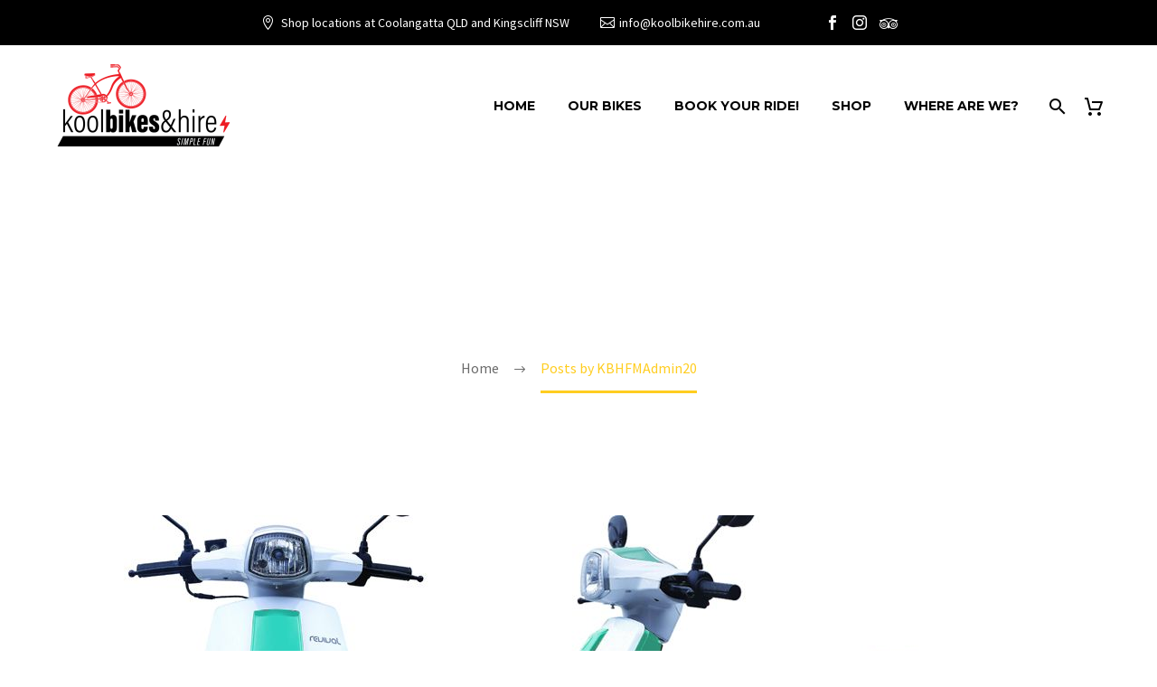

--- FILE ---
content_type: text/html; charset=UTF-8
request_url: https://www.koolbikehire.com.au/author/kbhfmadmin20/
body_size: 20239
content:
<!DOCTYPE html>
<!--[if IE 7]>
<html class="ie ie7" lang="en-US" xmlns:og="https://ogp.me/ns#" xmlns:fb="https://ogp.me/ns/fb#">
<![endif]-->
<!--[if IE 8]>
<html class="ie ie8" lang="en-US" xmlns:og="https://ogp.me/ns#" xmlns:fb="https://ogp.me/ns/fb#">
<![endif]-->
<!--[if !(IE 7) | !(IE 8) ]><!-->
<html lang="en-US" xmlns:og="https://ogp.me/ns#" xmlns:fb="https://ogp.me/ns/fb#">
<!--<![endif]-->
<head>
	<meta charset="UTF-8">
	<meta name="viewport" content="width=device-width, initial-scale=1.0" />
	<link rel="profile" href="https://gmpg.org/xfn/11">
	<link rel="pingback" href="https://www.koolbikehire.com.au/xmlrpc.php">
	<title>KBHFMAdmin20 &#8211; Kool Bike Hire</title>
<meta name='robots' content='max-image-preview:large' />
	<style>img:is([sizes="auto" i], [sizes^="auto," i]) { contain-intrinsic-size: 3000px 1500px }</style>
	<link rel='dns-prefetch' href='//fonts.googleapis.com' />
<link rel='dns-prefetch' href='//maxcdn.bootstrapcdn.com' />
<link rel='dns-prefetch' href='//fh-kit.com' />
<link rel="alternate" type="application/rss+xml" title="Kool Bike Hire &raquo; Feed" href="https://www.koolbikehire.com.au/feed/" />
<link rel="alternate" type="application/rss+xml" title="Kool Bike Hire &raquo; Comments Feed" href="https://www.koolbikehire.com.au/comments/feed/" />
<link rel="alternate" type="application/rss+xml" title="Kool Bike Hire &raquo; Posts by KBHFMAdmin20 Feed" href="https://www.koolbikehire.com.au/author/kbhfmadmin20/feed/" />
<script type="text/javascript">
/* <![CDATA[ */
window._wpemojiSettings = {"baseUrl":"https:\/\/s.w.org\/images\/core\/emoji\/16.0.1\/72x72\/","ext":".png","svgUrl":"https:\/\/s.w.org\/images\/core\/emoji\/16.0.1\/svg\/","svgExt":".svg","source":{"concatemoji":"https:\/\/www.koolbikehire.com.au\/wp-includes\/js\/wp-emoji-release.min.js?ver=6.8.3"}};
/*! This file is auto-generated */
!function(s,n){var o,i,e;function c(e){try{var t={supportTests:e,timestamp:(new Date).valueOf()};sessionStorage.setItem(o,JSON.stringify(t))}catch(e){}}function p(e,t,n){e.clearRect(0,0,e.canvas.width,e.canvas.height),e.fillText(t,0,0);var t=new Uint32Array(e.getImageData(0,0,e.canvas.width,e.canvas.height).data),a=(e.clearRect(0,0,e.canvas.width,e.canvas.height),e.fillText(n,0,0),new Uint32Array(e.getImageData(0,0,e.canvas.width,e.canvas.height).data));return t.every(function(e,t){return e===a[t]})}function u(e,t){e.clearRect(0,0,e.canvas.width,e.canvas.height),e.fillText(t,0,0);for(var n=e.getImageData(16,16,1,1),a=0;a<n.data.length;a++)if(0!==n.data[a])return!1;return!0}function f(e,t,n,a){switch(t){case"flag":return n(e,"\ud83c\udff3\ufe0f\u200d\u26a7\ufe0f","\ud83c\udff3\ufe0f\u200b\u26a7\ufe0f")?!1:!n(e,"\ud83c\udde8\ud83c\uddf6","\ud83c\udde8\u200b\ud83c\uddf6")&&!n(e,"\ud83c\udff4\udb40\udc67\udb40\udc62\udb40\udc65\udb40\udc6e\udb40\udc67\udb40\udc7f","\ud83c\udff4\u200b\udb40\udc67\u200b\udb40\udc62\u200b\udb40\udc65\u200b\udb40\udc6e\u200b\udb40\udc67\u200b\udb40\udc7f");case"emoji":return!a(e,"\ud83e\udedf")}return!1}function g(e,t,n,a){var r="undefined"!=typeof WorkerGlobalScope&&self instanceof WorkerGlobalScope?new OffscreenCanvas(300,150):s.createElement("canvas"),o=r.getContext("2d",{willReadFrequently:!0}),i=(o.textBaseline="top",o.font="600 32px Arial",{});return e.forEach(function(e){i[e]=t(o,e,n,a)}),i}function t(e){var t=s.createElement("script");t.src=e,t.defer=!0,s.head.appendChild(t)}"undefined"!=typeof Promise&&(o="wpEmojiSettingsSupports",i=["flag","emoji"],n.supports={everything:!0,everythingExceptFlag:!0},e=new Promise(function(e){s.addEventListener("DOMContentLoaded",e,{once:!0})}),new Promise(function(t){var n=function(){try{var e=JSON.parse(sessionStorage.getItem(o));if("object"==typeof e&&"number"==typeof e.timestamp&&(new Date).valueOf()<e.timestamp+604800&&"object"==typeof e.supportTests)return e.supportTests}catch(e){}return null}();if(!n){if("undefined"!=typeof Worker&&"undefined"!=typeof OffscreenCanvas&&"undefined"!=typeof URL&&URL.createObjectURL&&"undefined"!=typeof Blob)try{var e="postMessage("+g.toString()+"("+[JSON.stringify(i),f.toString(),p.toString(),u.toString()].join(",")+"));",a=new Blob([e],{type:"text/javascript"}),r=new Worker(URL.createObjectURL(a),{name:"wpTestEmojiSupports"});return void(r.onmessage=function(e){c(n=e.data),r.terminate(),t(n)})}catch(e){}c(n=g(i,f,p,u))}t(n)}).then(function(e){for(var t in e)n.supports[t]=e[t],n.supports.everything=n.supports.everything&&n.supports[t],"flag"!==t&&(n.supports.everythingExceptFlag=n.supports.everythingExceptFlag&&n.supports[t]);n.supports.everythingExceptFlag=n.supports.everythingExceptFlag&&!n.supports.flag,n.DOMReady=!1,n.readyCallback=function(){n.DOMReady=!0}}).then(function(){return e}).then(function(){var e;n.supports.everything||(n.readyCallback(),(e=n.source||{}).concatemoji?t(e.concatemoji):e.wpemoji&&e.twemoji&&(t(e.twemoji),t(e.wpemoji)))}))}((window,document),window._wpemojiSettings);
/* ]]> */
</script>
<link rel='stylesheet' id='sbi_styles-css' href='https://www.koolbikehire.com.au/wp-content/plugins/instagram-feed/css/sbi-styles.min.css?ver=6.10.0' type='text/css' media='all' />
<link rel='stylesheet' id='layerslider-css' href='https://www.koolbikehire.com.au/wp-content/plugins/LayerSlider/assets/static/layerslider/css/layerslider.css?ver=7.14.0' type='text/css' media='all' />
<link rel='stylesheet' id='thegem-preloader-css' href='https://www.koolbikehire.com.au/wp-content/themes/thegem/css/thegem-preloader.css?ver=5.10.5.1' type='text/css' media='all' />
<style id='thegem-preloader-inline-css' type='text/css'>

		body:not(.compose-mode) .gem-icon-style-gradient span,
		body:not(.compose-mode) .gem-icon .gem-icon-half-1,
		body:not(.compose-mode) .gem-icon .gem-icon-half-2 {
			opacity: 0 !important;
			}
</style>
<link rel='stylesheet' id='thegem-reset-css' href='https://www.koolbikehire.com.au/wp-content/themes/thegem/css/thegem-reset.css?ver=5.10.5.1' type='text/css' media='all' />
<link rel='stylesheet' id='thegem-grid-css' href='https://www.koolbikehire.com.au/wp-content/themes/thegem/css/thegem-grid.css?ver=5.10.5.1' type='text/css' media='all' />
<link rel='stylesheet' id='thegem-header-css' href='https://www.koolbikehire.com.au/wp-content/themes/thegem/css/thegem-header.css?ver=5.10.5.1' type='text/css' media='all' />
<link rel='stylesheet' id='thegem-style-css' href='https://www.koolbikehire.com.au/wp-content/themes/thegem/style.css?ver=6.8.3' type='text/css' media='all' />
<link rel='stylesheet' id='thegem-widgets-css' href='https://www.koolbikehire.com.au/wp-content/themes/thegem/css/thegem-widgets.css?ver=5.10.5.1' type='text/css' media='all' />
<link rel='stylesheet' id='thegem-new-css-css' href='https://www.koolbikehire.com.au/wp-content/themes/thegem/css/thegem-new-css.css?ver=5.10.5.1' type='text/css' media='all' />
<link rel='stylesheet' id='perevazka-css-css-css' href='https://www.koolbikehire.com.au/wp-content/themes/thegem/css/thegem-perevazka-css.css?ver=5.10.5.1' type='text/css' media='all' />
<link rel='stylesheet' id='thegem-google-fonts-css' href='//fonts.googleapis.com/css?family=Source+Sans+Pro%3A200%2C200italic%2C300%2C300italic%2C400%2C400italic%2C600%2C600italic%2C700%2C700italic%2C900%2C900italic%7CMontserrat%3A100%2C200%2C300%2C400%2C500%2C600%2C700%2C800%2C900%2C100italic%2C200italic%2C300italic%2C400italic%2C500italic%2C600italic%2C700italic%2C800italic%2C900italic&#038;subset=cyrillic%2Ccyrillic-ext%2Cgreek%2Cgreek-ext%2Clatin%2Clatin-ext%2Cvietnamese&#038;ver=6.8.3' type='text/css' media='all' />
<link rel='stylesheet' id='thegem-custom-css' href='https://www.koolbikehire.com.au/wp-content/uploads/thegem/css/custom-suSBcodw.css?ver=5.10.5.1' type='text/css' media='all' />
<style id='thegem-custom-inline-css' type='text/css'>
.vc_custom_1681191747869{padding-top: 70px !important;padding-bottom: 70px !important;background-color: #000000 !important;background-position: center !important;background-repeat: no-repeat !important;background-size: cover !important;}.vc_custom_1681191544143{padding-top: 10px !important;padding-bottom: 10px !important;}.vc_custom_1681191544143{padding-top: 10px !important;padding-bottom: 10px !important;}.vc_custom_1681191544143{padding-top: 10px !important;padding-bottom: 10px !important;}
#page-title {background-color: #FFFFFFFF;padding-top: 80px;padding-bottom: 80px;}#page-title h1,#page-title .title-rich-content {color: #ffffff;}.page-title-excerpt {color: #ffffff;margin-top: 18px;}#page-title .page-title-title {margin-top: 0px;}#page-title .page-title-title .styled-subtitle.light,#page-title .page-title-excerpt .styled-subtitle.light{ font-family: var(--thegem-to-light-title-font-family); font-style: normal; font-weight: normal;}#page-title .page-title-title .title-main-menu,#page-title .page-title-excerpt .title-main-menu{ font-family: var(--thegem-to-menu-font-family); font-style: var(--thegem-to-menu-font-style); font-weight: var(--thegem-to-menu-font-weight); text-transform: var(--thegem-to-menu-text-transform); font-size: var(--thegem-to-menu-font-size); line-height: var(--thegem-to-menu-line-height); letter-spacing: var(--thegem-to-menu-letter-spacing, 0);}#page-title .page-title-title .title-main-menu.light,#page-title .page-title-excerpt .title-main-menu.light{ font-family: var(--thegem-to-light-title-font-family); font-style: normal; font-weight: normal;}#page-title .page-title-title .title-body,#page-title .page-title-excerpt .title-body{ font-family: var(--thegem-to-body-font-family); font-style: var(--thegem-to-body-font-style); font-weight: var(--thegem-to-body-font-weight); text-transform: var(--thegem-to-body-text-transform, none); font-size: var(--thegem-to-body-font-size); line-height: var(--thegem-to-body-line-height); letter-spacing: var(--thegem-to-body-letter-spacing);}#page-title .page-title-title .title-body.light,#page-title .page-title-excerpt .title-body.light{ font-family: var(--thegem-to-light-title-font-family); font-style: normal; font-weight: normal;}#page-title .page-title-title .title-tiny-body,#page-title .page-title-excerpt .title-tiny-body{ font-family: var(--thegem-to-body-tiny-font-family); font-style: var(--thegem-to-body-tiny-font-style); font-weight: var(--thegem-to-body-tiny-font-weight); text-transform: var(--thegem-to-body-tiny-text-transform, none); font-size: var(--thegem-to-body-tiny-font-size); line-height: var(--thegem-to-body-tiny-line-height); letter-spacing: var(--thegem-to-body-tiny-letter-spacing);}#page-title .page-title-title .title-tiny-body.light,#page-title .page-title-excerpt .title-tiny-body.light{ font-family: var(--thegem-to-light-title-font-family); font-style: normal; font-weight: normal;}.page-title-inner,body .breadcrumbs{padding-left: 0px;padding-right: 0px;}body .breadcrumbs,body .breadcrumbs a,body .bc-devider:before {color: #6b6b6b;}body .breadcrumbs .current {	color: #ffcd20;	border-bottom: 3px solid #ffcd20;}body .breadcrumbs a:hover {	color: #ffcd20;}body .page-title-block .breadcrumbs-container{	text-align: center;}.page-breadcrumbs ul li a,.page-breadcrumbs ul li:not(:last-child):after{	color: #99A9B5FF;}.page-breadcrumbs ul li{	color: #3C3950FF;}.page-breadcrumbs ul li a:hover{	color: #3C3950FF;}.block-content {padding-top: 135px;}.block-content:last-of-type {padding-bottom: 110px;}.gem-slideshow,.slideshow-preloader {}#top-area {	display: block;}@media (max-width: 991px) {#page-title {padding-top: 80px;padding-bottom: 80px;}.page-title-inner, body .breadcrumbs{padding-left: 0px;padding-right: 0px;}.page-title-excerpt {margin-top: 18px;}#page-title .page-title-title {margin-top: 0px;}.block-content {}.block-content:last-of-type {}#top-area {	display: none;}}@media (max-width: 767px) {#page-title {padding-top: 80px;padding-bottom: 80px;}.page-title-inner,body .breadcrumbs{padding-left: 0px;padding-right: 0px;}.page-title-excerpt {margin-top: 18px;}#page-title .page-title-title {margin-top: 0px;}.block-content {}.block-content:last-of-type {}#top-area {	display: none;}}
</style>
<link rel='stylesheet' id='js_composer_front-css' href='https://www.koolbikehire.com.au/wp-content/plugins/js_composer/assets/css/js_composer.min.css?ver=8.7.2' type='text/css' media='all' />
<link rel='stylesheet' id='thegem_js_composer_front-css' href='https://www.koolbikehire.com.au/wp-content/themes/thegem/css/thegem-js_composer_columns.css?ver=5.10.5.1' type='text/css' media='all' />
<link rel='stylesheet' id='thegem-additional-blog-1-css' href='https://www.koolbikehire.com.au/wp-content/themes/thegem/css/thegem-additional-blog-1.css?ver=5.10.5.1' type='text/css' media='all' />
<link rel='stylesheet' id='jquery-fancybox-css' href='https://www.koolbikehire.com.au/wp-content/themes/thegem/js/fancyBox/jquery.fancybox.min.css?ver=5.10.5.1' type='text/css' media='all' />
<link rel='stylesheet' id='thegem-vc_elements-css' href='https://www.koolbikehire.com.au/wp-content/themes/thegem/css/thegem-vc_elements.css?ver=5.10.5.1' type='text/css' media='all' />
<style id='wp-emoji-styles-inline-css' type='text/css'>

	img.wp-smiley, img.emoji {
		display: inline !important;
		border: none !important;
		box-shadow: none !important;
		height: 1em !important;
		width: 1em !important;
		margin: 0 0.07em !important;
		vertical-align: -0.1em !important;
		background: none !important;
		padding: 0 !important;
	}
</style>
<link rel='stylesheet' id='wp-block-library-css' href='https://www.koolbikehire.com.au/wp-includes/css/dist/block-library/style.min.css?ver=6.8.3' type='text/css' media='all' />
<style id='classic-theme-styles-inline-css' type='text/css'>
/*! This file is auto-generated */
.wp-block-button__link{color:#fff;background-color:#32373c;border-radius:9999px;box-shadow:none;text-decoration:none;padding:calc(.667em + 2px) calc(1.333em + 2px);font-size:1.125em}.wp-block-file__button{background:#32373c;color:#fff;text-decoration:none}
</style>
<style id='global-styles-inline-css' type='text/css'>
:root{--wp--preset--aspect-ratio--square: 1;--wp--preset--aspect-ratio--4-3: 4/3;--wp--preset--aspect-ratio--3-4: 3/4;--wp--preset--aspect-ratio--3-2: 3/2;--wp--preset--aspect-ratio--2-3: 2/3;--wp--preset--aspect-ratio--16-9: 16/9;--wp--preset--aspect-ratio--9-16: 9/16;--wp--preset--color--black: #000000;--wp--preset--color--cyan-bluish-gray: #abb8c3;--wp--preset--color--white: #ffffff;--wp--preset--color--pale-pink: #f78da7;--wp--preset--color--vivid-red: #cf2e2e;--wp--preset--color--luminous-vivid-orange: #ff6900;--wp--preset--color--luminous-vivid-amber: #fcb900;--wp--preset--color--light-green-cyan: #7bdcb5;--wp--preset--color--vivid-green-cyan: #00d084;--wp--preset--color--pale-cyan-blue: #8ed1fc;--wp--preset--color--vivid-cyan-blue: #0693e3;--wp--preset--color--vivid-purple: #9b51e0;--wp--preset--gradient--vivid-cyan-blue-to-vivid-purple: linear-gradient(135deg,rgba(6,147,227,1) 0%,rgb(155,81,224) 100%);--wp--preset--gradient--light-green-cyan-to-vivid-green-cyan: linear-gradient(135deg,rgb(122,220,180) 0%,rgb(0,208,130) 100%);--wp--preset--gradient--luminous-vivid-amber-to-luminous-vivid-orange: linear-gradient(135deg,rgba(252,185,0,1) 0%,rgba(255,105,0,1) 100%);--wp--preset--gradient--luminous-vivid-orange-to-vivid-red: linear-gradient(135deg,rgba(255,105,0,1) 0%,rgb(207,46,46) 100%);--wp--preset--gradient--very-light-gray-to-cyan-bluish-gray: linear-gradient(135deg,rgb(238,238,238) 0%,rgb(169,184,195) 100%);--wp--preset--gradient--cool-to-warm-spectrum: linear-gradient(135deg,rgb(74,234,220) 0%,rgb(151,120,209) 20%,rgb(207,42,186) 40%,rgb(238,44,130) 60%,rgb(251,105,98) 80%,rgb(254,248,76) 100%);--wp--preset--gradient--blush-light-purple: linear-gradient(135deg,rgb(255,206,236) 0%,rgb(152,150,240) 100%);--wp--preset--gradient--blush-bordeaux: linear-gradient(135deg,rgb(254,205,165) 0%,rgb(254,45,45) 50%,rgb(107,0,62) 100%);--wp--preset--gradient--luminous-dusk: linear-gradient(135deg,rgb(255,203,112) 0%,rgb(199,81,192) 50%,rgb(65,88,208) 100%);--wp--preset--gradient--pale-ocean: linear-gradient(135deg,rgb(255,245,203) 0%,rgb(182,227,212) 50%,rgb(51,167,181) 100%);--wp--preset--gradient--electric-grass: linear-gradient(135deg,rgb(202,248,128) 0%,rgb(113,206,126) 100%);--wp--preset--gradient--midnight: linear-gradient(135deg,rgb(2,3,129) 0%,rgb(40,116,252) 100%);--wp--preset--font-size--small: 13px;--wp--preset--font-size--medium: 20px;--wp--preset--font-size--large: 36px;--wp--preset--font-size--x-large: 42px;--wp--preset--spacing--20: 0.44rem;--wp--preset--spacing--30: 0.67rem;--wp--preset--spacing--40: 1rem;--wp--preset--spacing--50: 1.5rem;--wp--preset--spacing--60: 2.25rem;--wp--preset--spacing--70: 3.38rem;--wp--preset--spacing--80: 5.06rem;--wp--preset--shadow--natural: 6px 6px 9px rgba(0, 0, 0, 0.2);--wp--preset--shadow--deep: 12px 12px 50px rgba(0, 0, 0, 0.4);--wp--preset--shadow--sharp: 6px 6px 0px rgba(0, 0, 0, 0.2);--wp--preset--shadow--outlined: 6px 6px 0px -3px rgba(255, 255, 255, 1), 6px 6px rgba(0, 0, 0, 1);--wp--preset--shadow--crisp: 6px 6px 0px rgba(0, 0, 0, 1);}:where(.is-layout-flex){gap: 0.5em;}:where(.is-layout-grid){gap: 0.5em;}body .is-layout-flex{display: flex;}.is-layout-flex{flex-wrap: wrap;align-items: center;}.is-layout-flex > :is(*, div){margin: 0;}body .is-layout-grid{display: grid;}.is-layout-grid > :is(*, div){margin: 0;}:where(.wp-block-columns.is-layout-flex){gap: 2em;}:where(.wp-block-columns.is-layout-grid){gap: 2em;}:where(.wp-block-post-template.is-layout-flex){gap: 1.25em;}:where(.wp-block-post-template.is-layout-grid){gap: 1.25em;}.has-black-color{color: var(--wp--preset--color--black) !important;}.has-cyan-bluish-gray-color{color: var(--wp--preset--color--cyan-bluish-gray) !important;}.has-white-color{color: var(--wp--preset--color--white) !important;}.has-pale-pink-color{color: var(--wp--preset--color--pale-pink) !important;}.has-vivid-red-color{color: var(--wp--preset--color--vivid-red) !important;}.has-luminous-vivid-orange-color{color: var(--wp--preset--color--luminous-vivid-orange) !important;}.has-luminous-vivid-amber-color{color: var(--wp--preset--color--luminous-vivid-amber) !important;}.has-light-green-cyan-color{color: var(--wp--preset--color--light-green-cyan) !important;}.has-vivid-green-cyan-color{color: var(--wp--preset--color--vivid-green-cyan) !important;}.has-pale-cyan-blue-color{color: var(--wp--preset--color--pale-cyan-blue) !important;}.has-vivid-cyan-blue-color{color: var(--wp--preset--color--vivid-cyan-blue) !important;}.has-vivid-purple-color{color: var(--wp--preset--color--vivid-purple) !important;}.has-black-background-color{background-color: var(--wp--preset--color--black) !important;}.has-cyan-bluish-gray-background-color{background-color: var(--wp--preset--color--cyan-bluish-gray) !important;}.has-white-background-color{background-color: var(--wp--preset--color--white) !important;}.has-pale-pink-background-color{background-color: var(--wp--preset--color--pale-pink) !important;}.has-vivid-red-background-color{background-color: var(--wp--preset--color--vivid-red) !important;}.has-luminous-vivid-orange-background-color{background-color: var(--wp--preset--color--luminous-vivid-orange) !important;}.has-luminous-vivid-amber-background-color{background-color: var(--wp--preset--color--luminous-vivid-amber) !important;}.has-light-green-cyan-background-color{background-color: var(--wp--preset--color--light-green-cyan) !important;}.has-vivid-green-cyan-background-color{background-color: var(--wp--preset--color--vivid-green-cyan) !important;}.has-pale-cyan-blue-background-color{background-color: var(--wp--preset--color--pale-cyan-blue) !important;}.has-vivid-cyan-blue-background-color{background-color: var(--wp--preset--color--vivid-cyan-blue) !important;}.has-vivid-purple-background-color{background-color: var(--wp--preset--color--vivid-purple) !important;}.has-black-border-color{border-color: var(--wp--preset--color--black) !important;}.has-cyan-bluish-gray-border-color{border-color: var(--wp--preset--color--cyan-bluish-gray) !important;}.has-white-border-color{border-color: var(--wp--preset--color--white) !important;}.has-pale-pink-border-color{border-color: var(--wp--preset--color--pale-pink) !important;}.has-vivid-red-border-color{border-color: var(--wp--preset--color--vivid-red) !important;}.has-luminous-vivid-orange-border-color{border-color: var(--wp--preset--color--luminous-vivid-orange) !important;}.has-luminous-vivid-amber-border-color{border-color: var(--wp--preset--color--luminous-vivid-amber) !important;}.has-light-green-cyan-border-color{border-color: var(--wp--preset--color--light-green-cyan) !important;}.has-vivid-green-cyan-border-color{border-color: var(--wp--preset--color--vivid-green-cyan) !important;}.has-pale-cyan-blue-border-color{border-color: var(--wp--preset--color--pale-cyan-blue) !important;}.has-vivid-cyan-blue-border-color{border-color: var(--wp--preset--color--vivid-cyan-blue) !important;}.has-vivid-purple-border-color{border-color: var(--wp--preset--color--vivid-purple) !important;}.has-vivid-cyan-blue-to-vivid-purple-gradient-background{background: var(--wp--preset--gradient--vivid-cyan-blue-to-vivid-purple) !important;}.has-light-green-cyan-to-vivid-green-cyan-gradient-background{background: var(--wp--preset--gradient--light-green-cyan-to-vivid-green-cyan) !important;}.has-luminous-vivid-amber-to-luminous-vivid-orange-gradient-background{background: var(--wp--preset--gradient--luminous-vivid-amber-to-luminous-vivid-orange) !important;}.has-luminous-vivid-orange-to-vivid-red-gradient-background{background: var(--wp--preset--gradient--luminous-vivid-orange-to-vivid-red) !important;}.has-very-light-gray-to-cyan-bluish-gray-gradient-background{background: var(--wp--preset--gradient--very-light-gray-to-cyan-bluish-gray) !important;}.has-cool-to-warm-spectrum-gradient-background{background: var(--wp--preset--gradient--cool-to-warm-spectrum) !important;}.has-blush-light-purple-gradient-background{background: var(--wp--preset--gradient--blush-light-purple) !important;}.has-blush-bordeaux-gradient-background{background: var(--wp--preset--gradient--blush-bordeaux) !important;}.has-luminous-dusk-gradient-background{background: var(--wp--preset--gradient--luminous-dusk) !important;}.has-pale-ocean-gradient-background{background: var(--wp--preset--gradient--pale-ocean) !important;}.has-electric-grass-gradient-background{background: var(--wp--preset--gradient--electric-grass) !important;}.has-midnight-gradient-background{background: var(--wp--preset--gradient--midnight) !important;}.has-small-font-size{font-size: var(--wp--preset--font-size--small) !important;}.has-medium-font-size{font-size: var(--wp--preset--font-size--medium) !important;}.has-large-font-size{font-size: var(--wp--preset--font-size--large) !important;}.has-x-large-font-size{font-size: var(--wp--preset--font-size--x-large) !important;}
:where(.wp-block-post-template.is-layout-flex){gap: 1.25em;}:where(.wp-block-post-template.is-layout-grid){gap: 1.25em;}
:where(.wp-block-columns.is-layout-flex){gap: 2em;}:where(.wp-block-columns.is-layout-grid){gap: 2em;}
:root :where(.wp-block-pullquote){font-size: 1.5em;line-height: 1.6;}
</style>
<link rel='stylesheet' id='contact-form-7-css' href='https://www.koolbikehire.com.au/wp-content/plugins/contact-form-7/includes/css/styles.css?ver=6.1.4' type='text/css' media='all' />
<style id='woocommerce-inline-inline-css' type='text/css'>
.woocommerce form .form-row .required { visibility: visible; }
</style>
<link rel='stylesheet' id='cff-css' href='https://www.koolbikehire.com.au/wp-content/plugins/custom-facebook-feed/assets/css/cff-style.min.css?ver=4.3.2' type='text/css' media='all' />
<link rel='stylesheet' id='sb-font-awesome-css' href='https://maxcdn.bootstrapcdn.com/font-awesome/4.7.0/css/font-awesome.min.css?ver=6.8.3' type='text/css' media='all' />
<link rel='stylesheet' id='thegem-woocommerce-minicart-css' href='https://www.koolbikehire.com.au/wp-content/themes/thegem/css/thegem-woocommerce-minicart.css?ver=5.10.5.1' type='text/css' media='all' />
<link rel='stylesheet' id='fh-buttons-css' href='https://fh-kit.com/buttons/v2/?red=ff0000&#038;white=ffffff' type='text/css' media='all' />
<script type="text/javascript">function fullHeightRow() {
			var fullHeight,
				offsetTop,
				element = document.getElementsByClassName('vc_row-o-full-height')[0];
			if (element) {
				fullHeight = window.innerHeight;
				offsetTop = window.pageYOffset + element.getBoundingClientRect().top;
				if (offsetTop < fullHeight) {
					fullHeight = 100 - offsetTop / (fullHeight / 100);
					element.style.minHeight = fullHeight + 'vh'
				}
			}
		}</script><!--[if lt IE 9]>
<script type="text/javascript" src="https://www.koolbikehire.com.au/wp-content/themes/thegem/js/html5.js?ver=5.10.5.1" id="html5-js"></script>
<![endif]-->
<script type="text/javascript" src="https://www.koolbikehire.com.au/wp-includes/js/jquery/jquery.min.js?ver=3.7.1" id="jquery-core-js"></script>
<script type="text/javascript" src="https://www.koolbikehire.com.au/wp-includes/js/jquery/jquery-migrate.min.js?ver=3.4.1" id="jquery-migrate-js"></script>
<script type="text/javascript" src="https://www.koolbikehire.com.au/wp-content/plugins/woocommerce/assets/js/jquery-blockui/jquery.blockUI.min.js?ver=2.7.0-wc.10.4.3" id="wc-jquery-blockui-js" data-wp-strategy="defer"></script>
<script type="text/javascript" id="wc-add-to-cart-js-extra">
/* <![CDATA[ */
var wc_add_to_cart_params = {"ajax_url":"\/wp-admin\/admin-ajax.php","wc_ajax_url":"\/?wc-ajax=%%endpoint%%","i18n_view_cart":"View cart","cart_url":"https:\/\/www.koolbikehire.com.au\/cart-3\/","is_cart":"","cart_redirect_after_add":"no"};
/* ]]> */
</script>
<script type="text/javascript" src="https://www.koolbikehire.com.au/wp-content/plugins/woocommerce/assets/js/frontend/add-to-cart.min.js?ver=10.4.3" id="wc-add-to-cart-js" data-wp-strategy="defer"></script>
<script type="text/javascript" src="https://www.koolbikehire.com.au/wp-content/plugins/woocommerce/assets/js/js-cookie/js.cookie.min.js?ver=2.1.4-wc.10.4.3" id="wc-js-cookie-js" defer="defer" data-wp-strategy="defer"></script>
<script type="text/javascript" id="woocommerce-js-extra">
/* <![CDATA[ */
var woocommerce_params = {"ajax_url":"\/wp-admin\/admin-ajax.php","wc_ajax_url":"\/?wc-ajax=%%endpoint%%","i18n_password_show":"Show password","i18n_password_hide":"Hide password"};
/* ]]> */
</script>
<script type="text/javascript" src="https://www.koolbikehire.com.au/wp-content/plugins/woocommerce/assets/js/frontend/woocommerce.min.js?ver=10.4.3" id="woocommerce-js" defer="defer" data-wp-strategy="defer"></script>
<script type="text/javascript" id="zilla-likes-js-extra">
/* <![CDATA[ */
var zilla_likes = {"ajaxurl":"https:\/\/www.koolbikehire.com.au\/wp-admin\/admin-ajax.php"};
/* ]]> */
</script>
<script type="text/javascript" src="https://www.koolbikehire.com.au/wp-content/plugins/zilla-likes/scripts/zilla-likes.js?ver=6.8.3" id="zilla-likes-js"></script>
<script type="text/javascript" src="https://www.koolbikehire.com.au/wp-content/plugins/js_composer/assets/js/vendors/woocommerce-add-to-cart.js?ver=8.7.2" id="vc_woocommerce-add-to-cart-js-js"></script>
<script></script><meta name="generator" content="Powered by LayerSlider 7.14.0 - Build Heros, Sliders, and Popups. Create Animations and Beautiful, Rich Web Content as Easy as Never Before on WordPress." />
<!-- LayerSlider updates and docs at: https://layerslider.com -->
<link rel="https://api.w.org/" href="https://www.koolbikehire.com.au/wp-json/" /><link rel="alternate" title="JSON" type="application/json" href="https://www.koolbikehire.com.au/wp-json/wp/v2/users/1" /><link rel="EditURI" type="application/rsd+xml" title="RSD" href="https://www.koolbikehire.com.au/xmlrpc.php?rsd" />
<meta name="generator" content="WordPress 6.8.3" />
<meta name="generator" content="WooCommerce 10.4.3" />
	<noscript><style>.woocommerce-product-gallery{ opacity: 1 !important; }</style></noscript>
	<style type="text/css">.recentcomments a{display:inline !important;padding:0 !important;margin:0 !important;}</style><meta name="generator" content="Powered by WPBakery Page Builder - drag and drop page builder for WordPress."/>
<link rel="icon" href="https://www.koolbikehire.com.au/wp-content/uploads/2020/12/KBH-Site-icon.png" sizes="32x32" />
<link rel="icon" href="https://www.koolbikehire.com.au/wp-content/uploads/2020/12/KBH-Site-icon.png" sizes="192x192" />
<link rel="apple-touch-icon" href="https://www.koolbikehire.com.au/wp-content/uploads/2020/12/KBH-Site-icon.png" />
<meta name="msapplication-TileImage" content="https://www.koolbikehire.com.au/wp-content/uploads/2020/12/KBH-Site-icon.png" />
<script>if(document.querySelector('[data-type="vc_custom-css"]')) {document.head.appendChild(document.querySelector('[data-type="vc_custom-css"]'));}</script><noscript><style> .wpb_animate_when_almost_visible { opacity: 1; }</style></noscript>
				<style type="text/css" id="c4wp-checkout-css">
					.woocommerce-checkout .c4wp_captcha_field {
						margin-bottom: 10px;
						margin-top: 15px;
						position: relative;
						display: inline-block;
					}
				</style>
							<style type="text/css" id="c4wp-v3-lp-form-css">
				.login #login, .login #lostpasswordform {
					min-width: 350px !important;
				}
				.wpforms-field-c4wp iframe {
					width: 100% !important;
				}
			</style>
				</head>


<body class="archive author author-kbhfmadmin20 author-1 wp-theme-thegem theme-thegem woocommerce-no-js mobile-cart-position-top wpb-js-composer js-comp-ver-8.7.2 vc_responsive">

	<script type="text/javascript">
		var gemSettings = {"isTouch":"","forcedLasyDisabled":"","tabletPortrait":"1","tabletLandscape":"","topAreaMobileDisable":"","parallaxDisabled":"","fillTopArea":"","themePath":"https:\/\/www.koolbikehire.com.au\/wp-content\/themes\/thegem","rootUrl":"https:\/\/www.koolbikehire.com.au","mobileEffectsEnabled":"","isRTL":""};
		(function() {
    function isTouchDevice() {
        return (('ontouchstart' in window) ||
            (navigator.MaxTouchPoints > 0) ||
            (navigator.msMaxTouchPoints > 0));
    }

    window.gemSettings.isTouch = isTouchDevice();

    function userAgentDetection() {
        var ua = navigator.userAgent.toLowerCase(),
        platform = navigator.platform.toLowerCase(),
        UA = ua.match(/(opera|ie|firefox|chrome|version)[\s\/:]([\w\d\.]+)?.*?(safari|version[\s\/:]([\w\d\.]+)|$)/) || [null, 'unknown', 0],
        mode = UA[1] == 'ie' && document.documentMode;

        window.gemBrowser = {
            name: (UA[1] == 'version') ? UA[3] : UA[1],
            version: UA[2],
            platform: {
                name: ua.match(/ip(?:ad|od|hone)/) ? 'ios' : (ua.match(/(?:webos|android)/) || platform.match(/mac|win|linux/) || ['other'])[0]
                }
        };
            }

    window.updateGemClientSize = function() {
        if (window.gemOptions == null || window.gemOptions == undefined) {
            window.gemOptions = {
                first: false,
                clientWidth: 0,
                clientHeight: 0,
                innerWidth: -1
            };
        }

        window.gemOptions.clientWidth = window.innerWidth || document.documentElement.clientWidth;
        if (document.body != null && !window.gemOptions.clientWidth) {
            window.gemOptions.clientWidth = document.body.clientWidth;
        }

        window.gemOptions.clientHeight = window.innerHeight || document.documentElement.clientHeight;
        if (document.body != null && !window.gemOptions.clientHeight) {
            window.gemOptions.clientHeight = document.body.clientHeight;
        }
    };

    window.updateGemInnerSize = function(width) {
        window.gemOptions.innerWidth = width != undefined ? width : (document.body != null ? document.body.clientWidth : 0);
    };

    userAgentDetection();
    window.updateGemClientSize(true);

    window.gemSettings.lasyDisabled = window.gemSettings.forcedLasyDisabled || (!window.gemSettings.mobileEffectsEnabled && (window.gemSettings.isTouch || window.gemOptions.clientWidth <= 800));
})();
		(function() {
    if (window.gemBrowser.name == 'safari') {
        try {
            var safariVersion = parseInt(window.gemBrowser.version);
        } catch(e) {
            var safariVersion = 0;
        }
        if (safariVersion >= 9) {
            window.gemSettings.parallaxDisabled = true;
            window.gemSettings.fillTopArea = true;
        }
    }
})();
		(function() {
    var fullwithData = {
        page: null,
        pageWidth: 0,
        pageOffset: {},
        fixVcRow: true,
        pagePaddingLeft: 0
    };

    function updateFullwidthData() {
        fullwithData.pageOffset = fullwithData.page.getBoundingClientRect();
        fullwithData.pageWidth = parseFloat(fullwithData.pageOffset.width);
        fullwithData.pagePaddingLeft = 0;

        if (fullwithData.page.className.indexOf('vertical-header') != -1) {
            fullwithData.pagePaddingLeft = 45;
            if (fullwithData.pageWidth >= 1600) {
                fullwithData.pagePaddingLeft = 360;
            }
            if (fullwithData.pageWidth < 980) {
                fullwithData.pagePaddingLeft = 0;
            }
        }
    }

    function gem_fix_fullwidth_position(element) {
        if (element == null) {
            return false;
        }

        if (fullwithData.page == null) {
            fullwithData.page = document.getElementById('page');
            updateFullwidthData();
        }

        /*if (fullwithData.pageWidth < 1170) {
            return false;
        }*/

        if (!fullwithData.fixVcRow) {
            return false;
        }

        if (element.previousElementSibling != null && element.previousElementSibling != undefined && element.previousElementSibling.className.indexOf('fullwidth-block') == -1) {
            var elementParentViewportOffset = element.previousElementSibling.getBoundingClientRect();
        } else {
            var elementParentViewportOffset = element.parentNode.getBoundingClientRect();
        }

        /*if (elementParentViewportOffset.top > window.gemOptions.clientHeight) {
            fullwithData.fixVcRow = false;
            return false;
        }*/

        if (element.className.indexOf('vc_row') != -1) {
            var elementMarginLeft = -21;
            var elementMarginRight = -21;
        } else {
            var elementMarginLeft = 0;
            var elementMarginRight = 0;
        }

        var offset = parseInt(fullwithData.pageOffset.left + 0.5) - parseInt((elementParentViewportOffset.left < 0 ? 0 : elementParentViewportOffset.left) + 0.5) - elementMarginLeft + fullwithData.pagePaddingLeft;
        var offsetKey = window.gemSettings.isRTL ? 'right' : 'left';

        element.style.position = 'relative';
        element.style[offsetKey] = offset + 'px';
        element.style.width = fullwithData.pageWidth - fullwithData.pagePaddingLeft + 'px';

        if (element.className.indexOf('vc_row') == -1) {
            element.setAttribute('data-fullwidth-updated', 1);
        }

        if (element.className.indexOf('vc_row') != -1 && element.className.indexOf('vc_section') == -1 && !element.hasAttribute('data-vc-stretch-content')) {
            var el_full = element.parentNode.querySelector('.vc_row-full-width-before');
            var padding = -1 * offset;
            0 > padding && (padding = 0);
            var paddingRight = fullwithData.pageWidth - padding - el_full.offsetWidth + elementMarginLeft + elementMarginRight;
            0 > paddingRight && (paddingRight = 0);
            element.style.paddingLeft = padding + 'px';
            element.style.paddingRight = paddingRight + 'px';
        }
    }

    window.gem_fix_fullwidth_position = gem_fix_fullwidth_position;

    document.addEventListener('DOMContentLoaded', function() {
        var classes = [];

        if (window.gemSettings.isTouch) {
            document.body.classList.add('thegem-touch');
        }

        if (window.gemSettings.lasyDisabled && !window.gemSettings.forcedLasyDisabled) {
            document.body.classList.add('thegem-effects-disabled');
        }
    });

    if (window.gemSettings.parallaxDisabled) {
        var head  = document.getElementsByTagName('head')[0],
            link  = document.createElement('style');
        link.rel  = 'stylesheet';
        link.type = 'text/css';
        link.innerHTML = ".fullwidth-block.fullwidth-block-parallax-fixed .fullwidth-block-background { background-attachment: scroll !important; }";
        head.appendChild(link);
    }
})();

(function() {
    setTimeout(function() {
        var preloader = document.getElementById('page-preloader');
        if (preloader != null && preloader != undefined) {
            preloader.className += ' preloader-loaded';
        }
    }, window.pagePreloaderHideTime || 1000);
})();
	</script>
	


<div id="page" class="layout-fullwidth header-style-3">

			<a href="#page" class="scroll-top-button">Scroll Top</a>
	
	
					<div class="top-area-background top-area-scroll-hide">
				<div id="top-area" class="top-area top-area-style-default top-area-alignment-center">
	<div class="container">
		<div class="top-area-items inline-inside">
							<div class="top-area-block top-area-contacts"><div class="gem-contacts inline-inside"><div class="gem-contacts-item gem-contacts-address">Shop locations at Coolangatta QLD and Kingscliff NSW</div><div class="gem-contacts-item gem-contacts-email"><a href="mailto:info@koolbikehire.com.au">info@koolbikehire.com.au</a></div></div></div>
										<div class="top-area-block top-area-socials socials-colored-hover">			<div class="socials inline-inside">
															<a class="socials-item" href="https://www.facebook.com/koolscoot" target="_blank" rel="noopener" title="Facebook">
                            <i class="socials-item-icon facebook "></i>
                        </a>
																																						<a class="socials-item" href="https://www.instagram.com/koolscoothire/" target="_blank" rel="noopener" title="Instagram">
                            <i class="socials-item-icon instagram "></i>
                        </a>
																																																																																																																																																																																																																																																																																																																																																																	<a class="socials-item" href="https://www.tripadvisor.com.au/Attraction_Review-g255335-d16669073-Reviews-Kool_Scoot_Hire-Coolangatta_Gold_Coast_Queensland.html" target="_blank" rel="noopener" title="Trip Advisor">
                            <i class="socials-item-icon trip-advisor "></i>
                        </a>
																</div>
			</div>
								</div>
	</div>
</div>
			</div>
		
		<div id="site-header-wrapper"  class="  " >
			
			
			<header id="site-header" class="site-header animated-header mobile-menu-layout-default" role="banner">
								
				<div class="header-background">
					<div class="container">
						<div class="header-main logo-position-left header-layout-default header-style-3">
															<div class="mobile-cart"><a href="https://www.koolbikehire.com.au/cart-3/" class="minicart-menu-link temp empty circle-count"><span class="minicart-item-count">0</span></a></div><div class="mobile-minicart-overlay"></div>								<div class="site-title">
											<div class="site-logo" style="width:207px;">
			<a href="https://www.koolbikehire.com.au/" rel="home">
									<span class="logo"><img src="https://www.koolbikehire.com.au/wp-content/uploads/thegem/logos/logo_43f7974f38e4907e4ec7cbbd9c6bbceb_1x.png" srcset="https://www.koolbikehire.com.au/wp-content/uploads/thegem/logos/logo_43f7974f38e4907e4ec7cbbd9c6bbceb_1x.png 1x,https://www.koolbikehire.com.au/wp-content/uploads/thegem/logos/logo_43f7974f38e4907e4ec7cbbd9c6bbceb_2x.png 2x,https://www.koolbikehire.com.au/wp-content/uploads/thegem/logos/logo_43f7974f38e4907e4ec7cbbd9c6bbceb_3x.png 3x" alt="Kool Bike Hire" style="width:207px;" class="tgp-exclude default"/><img src="https://www.koolbikehire.com.au/wp-content/uploads/thegem/logos/logo_f2c41bdc0a892d941140d21b6a8ead76_1x.png" srcset="https://www.koolbikehire.com.au/wp-content/uploads/thegem/logos/logo_f2c41bdc0a892d941140d21b6a8ead76_1x.png 1x,https://www.koolbikehire.com.au/wp-content/uploads/thegem/logos/logo_f2c41bdc0a892d941140d21b6a8ead76_2x.png 2x,https://www.koolbikehire.com.au/wp-content/uploads/thegem/logos/logo_f2c41bdc0a892d941140d21b6a8ead76_3x.png 3x" alt="Kool Bike Hire" style="width:132px;" class="tgp-exclude small"/></span>
							</a>
		</div>
										</div>
																											<nav id="primary-navigation" class="site-navigation primary-navigation" role="navigation">
											<button class="menu-toggle dl-trigger">Primary Menu<span class="menu-line-1"></span><span class="menu-line-2"></span><span class="menu-line-3"></span></button>																							<ul id="primary-menu" class="nav-menu styled no-responsive dl-menu"><li id="menu-item-24793" class="menu-item menu-item-type-post_type menu-item-object-page menu-item-home menu-item-24793 megamenu-first-element"><a href="https://www.koolbikehire.com.au/">HOME</a></li>
<li id="menu-item-24855" class="menu-item menu-item-type-custom menu-item-object-custom menu-item-has-children menu-item-parent menu-item-24855 megamenu-first-element"><a href="https://www.koolbikehire.com.au/our-bikes">OUR BIKES</a><span class="menu-item-parent-toggle"></span>
<ul class="sub-menu styled dl-submenu">
	<li id="menu-item-24856" class="menu-item menu-item-type-custom menu-item-object-custom menu-item-24856 megamenu-first-element"><a href="https://www.koolbikehire.com.au/stand-up-e-bikes/">Stand-up eBikes</a></li>
	<li id="menu-item-24857" class="menu-item menu-item-type-custom menu-item-object-custom menu-item-24857 megamenu-first-element"><a href="https://www.koolbikehire.com.au/e-bikes/">E-Bikes</a></li>
	<li id="menu-item-24976" class="menu-item menu-item-type-post_type menu-item-object-page menu-item-24976 megamenu-first-element"><a href="https://www.koolbikehire.com.au/ladies-cruisers/">Ladies Cruisers</a></li>
	<li id="menu-item-24859" class="menu-item menu-item-type-custom menu-item-object-custom menu-item-24859 megamenu-first-element"><a href="https://www.koolbikehire.com.au/mens-beach-cruisers/">Men&#8217;s Beach Cruisers</a></li>
	<li id="menu-item-24975" class="menu-item menu-item-type-post_type menu-item-object-page menu-item-24975 megamenu-first-element"><a href="https://www.koolbikehire.com.au/mens-mountain-bikes/">Mens Mountain Bikes</a></li>
	<li id="menu-item-24974" class="menu-item menu-item-type-post_type menu-item-object-page menu-item-24974 megamenu-first-element"><a href="https://www.koolbikehire.com.au/ladies-mountain-bikes/">Ladies Mountain Bikes</a></li>
	<li id="menu-item-25109" class="menu-item menu-item-type-post_type menu-item-object-page menu-item-25109 megamenu-first-element"><a href="https://www.koolbikehire.com.au/fat-boys/">Fat Boys</a></li>
	<li id="menu-item-24972" class="menu-item menu-item-type-post_type menu-item-object-page menu-item-24972 megamenu-first-element"><a href="https://www.koolbikehire.com.au/accessories/">Accessories</a></li>
</ul>
</li>
<li id="menu-item-25506" class="menu-item menu-item-type-custom menu-item-object-custom menu-item-25506 megamenu-first-element"><a href="https://fareharbor.com/embeds/book/koolbikehire/items/?flow=1520131%22%3EBook&#038;full-items=yes">BOOK YOUR RIDE!</a></li>
<li id="menu-item-25400" class="menu-item menu-item-type-post_type menu-item-object-page menu-item-25400 megamenu-first-element"><a href="https://www.koolbikehire.com.au/shop-3/">SHOP</a></li>
<li id="menu-item-312" class="menu-item menu-item-type-post_type menu-item-object-page menu-item-312 megamenu-first-element"><a href="https://www.koolbikehire.com.au/contact-us/">WHERE ARE WE?</a></li>
<li class="menu-item menu-item-search "><a href="#"></a><div class="minisearch "><form role="search" id="searchform" class="sf" action="https://www.koolbikehire.com.au/" method="GET"><input id="searchform-input" class="sf-input" type="text" placeholder="Search..." name="s"><span class="sf-submit-icon"></span><input id="searchform-submit" class="sf-submit" type="submit" value="s"><input type="hidden" name="post_type" value="product" /></form></div></li><li class="menu-item menu-item-cart not-dlmenu"><a href="https://www.koolbikehire.com.au/cart-3/" class="minicart-menu-link empty circle-count"><span class="minicart-item-count">0</span></a><div class="minicart"><div class="widget_shopping_cart_content"><div class="mobile-cart-header"><div class="mobile-cart-header-title title-h6">Cart</div><a class="mobile-cart-header-close" href="#"><span class="cart-close-line-1"></span><span class="cart-close-line-2"></span></a></div>

	<ul class="woocommerce-mini-cart__empty-message woocommerce-mini-cart cart_list product_list_widget "><li class="empty">No products in the cart.</li></ul>


</div></div></li></ul>																																</nav>
																														</div>
					</div>
				</div>
			</header><!-- #site-header -->
								</div><!-- #site-header-wrapper -->
	
	
	<div id="main" class="site-main page__top-shadow visible">

<div id="main-content" class="main-content">

<div id="page-title" class="page-title-block page-title-alignment-center page-title-style-1 ">
						
						
						
						
						
						<div class="container"><div class="page-title-inner"><div class="page-title-title"><div class="title-rich-content"><div class="title-xlarge title-100px" style="text-align: center;"><span style="color: #ffffff;">LATEST NEWS</span></div>
</div></div></div></div>
						<div class="breadcrumbs-container"><div class="container"><div class="breadcrumbs"><span><a href="https://www.koolbikehire.com.au/" itemprop="url"><span itemprop="title">Home</span></a></span> <span class="divider"><span class="bc-devider"></span></span> <span class="current">Posts by KBHFMAdmin20</span></div><!-- .breadcrumbs --></div></div>
					</div><div class="block-content">
	<div class="container">
		<div class="panel row">
			<div class="panel-center col-xs-12">
				<div class="blog blog-style-default">
<article id="post-25016" class="item-animations-not-inited post-25016 post type-post status-publish format-image has-post-thumbnail category-kbh-news post_format-post-format-image">
			
		<div class="item-post-container">
			<div class="item-post clearfix">

									<div class="post-image"><div class="post-featured-content"><a href="https://www.koolbikehire.com.au/scootarelli-revival-50-arrives/">		<picture>
						<img src="https://www.koolbikehire.com.au/wp-content/uploads/2021/02/Revival-Green-thegem-blog-default-large.jpg" width="1134" height="540"  class="img-responsive" alt="Revival Green" />
		</picture>
		</a></div></div>
				
								<div class="post-meta date-color">
					<div class="entry-meta clearfix gem-post-date">
						<div class="post-meta-right">
																					<span class="post-meta-likes"><a href="#" class="zilla-likes" id="zilla-likes-25016" title="Like this"><span class="zilla-likes-count">1</span> <span class="zilla-likes-postfix"></span></a></span>						</div>
						<div class="post-meta-left">
							<span class="post-meta-author">By <a href="https://www.koolbikehire.com.au" title="Visit KBHFMAdmin20&#8217;s website" rel="author external">KBHFMAdmin20</a></span>															<span class="sep"></span> <span class="post-meta-categories"><a href="https://www.koolbikehire.com.au/category/kbh-news/" title="View all posts in KBH NEWS">KBH NEWS</a></span>
													</div>
					</div><!-- .entry-meta -->
				</div>

				<div class="post-title">
					<h3 class="entry-title"><a href="https://www.koolbikehire.com.au/scootarelli-revival-50-arrives/" rel="bookmark"><span class="entry-title-date">05 Apr: </span><span class="light">Scootarelli Revival 50 Arrives!</span></a></h3>				</div>

				<div class="post-text">
					<div class="summary">
																								</div>
				</div>
				<div class="post-footer">
                    					<div class="post-footer-sharing"><div class="gem-button-container gem-button-position-inline thegem-button-696e2f5a0ded29494"  ><a class="gem-button gem-button-size-tiny gem-button-style-flat gem-button-text-weight-normal gem-button-empty" data-ll-effect="drop-right-without-wrap" style="border-radius: 3px;" onmouseleave="" onmouseenter="" href="#" target="_self"><i class="gem-print-icon gem-icon-pack-thegem-icons gem-icon-share "></i></a></div> <div class="sharing-popup">
	<div class="socials-sharing socials socials-colored-hover">
		<a class="socials-item" target="_blank" href="https://www.facebook.com/sharer/sharer.php?u=https%3A%2F%2Fwww.koolbikehire.com.au%2Fscootarelli-revival-50-arrives%2F" title="Facebook"><i class="socials-item-icon facebook"></i></a>
		<a class="socials-item" target="_blank" href="https://twitter.com/intent/tweet?text=Scootarelli+Revival+50+Arrives%21&#038;url=https%3A%2F%2Fwww.koolbikehire.com.au%2Fscootarelli-revival-50-arrives%2F" title="Twitter"><i class="socials-item-icon twitter"></i></a>
		<a class="socials-item" target="_blank" href="https://pinterest.com/pin/create/button/?url=https%3A%2F%2Fwww.koolbikehire.com.au%2Fscootarelli-revival-50-arrives%2F&#038;description=Scootarelli+Revival+50+Arrives%21&#038;media=https%3A%2F%2Fwww.koolbikehire.com.au%2Fwp-content%2Fuploads%2F2021%2F02%2FRevival-Green-thegem-blog-timeline-large.jpg" title="Pinterest"><i class="socials-item-icon pinterest"></i></a>
		<a class="socials-item" target="_blank" href="https://www.tumblr.com/widgets/share/tool?canonicalUrl=https%3A%2F%2Fwww.koolbikehire.com.au%2Fscootarelli-revival-50-arrives%2F" title="Tumblr"><i class="socials-item-icon tumblr"></i></a>
		<a class="socials-item" target="_blank" href="https://www.linkedin.com/shareArticle?mini=true&#038;url=https%3A%2F%2Fwww.koolbikehire.com.au%2Fscootarelli-revival-50-arrives%2F&#038;title=Scootarelli+Revival+50+Arrives%21&amp;summary=" title="LinkedIn"><i class="socials-item-icon linkedin"></i></a>
		<a class="socials-item" target="_blank" href="https://www.reddit.com/submit?url=https%3A%2F%2Fwww.koolbikehire.com.au%2Fscootarelli-revival-50-arrives%2F&#038;title=Scootarelli+Revival+50+Arrives%21" title="Reddit"><i class="socials-item-icon reddit"></i></a>
	</div>

<svg class="sharing-styled-arrow"><use xlink:href="https://www.koolbikehire.com.au/wp-content/themes/thegem/css/post-arrow.svg#dec-post-arrow"></use></svg></div></div>
                                        <div class="post-read-more"><div class="gem-button-container gem-button-position-inline thegem-button-696e2f5a0e7d88633"  ><a class="gem-button gem-button-size-tiny gem-button-style-outline gem-button-text-weight-normal gem-button-border-2" data-ll-effect="drop-right-without-wrap" style="border-radius: 3px;" onmouseleave="" onmouseenter="" href="https://www.koolbikehire.com.au/scootarelli-revival-50-arrives/" target="_self">Read More</a></div> </div>
				</div>
							</div>
		</div>
	</article><!-- #post-25016 -->

<article id="post-25022" class="item-animations-not-inited post-25022 post type-post status-publish format-image has-post-thumbnail category-kbh-news post_format-post-format-image">
			
		<div class="item-post-container">
			<div class="item-post clearfix">

									<div class="post-image"><div class="post-featured-content"><a href="https://www.koolbikehire.com.au/scootarelli-regal-50-upgrade/">		<picture>
						<img src="https://www.koolbikehire.com.au/wp-content/uploads/2021/02/50CC-Moped1-scaled-thegem-blog-default-large.jpg" width="1170" height="540"  class="img-responsive" alt="50CC Moped1" />
		</picture>
		</a></div></div>
				
								<div class="post-meta date-color">
					<div class="entry-meta clearfix gem-post-date">
						<div class="post-meta-right">
																					<span class="post-meta-likes"><a href="#" class="zilla-likes" id="zilla-likes-25022" title="Like this"><span class="zilla-likes-count">1</span> <span class="zilla-likes-postfix"></span></a></span>						</div>
						<div class="post-meta-left">
							<span class="post-meta-author">By <a href="https://www.koolbikehire.com.au" title="Visit KBHFMAdmin20&#8217;s website" rel="author external">KBHFMAdmin20</a></span>															<span class="sep"></span> <span class="post-meta-categories"><a href="https://www.koolbikehire.com.au/category/kbh-news/" title="View all posts in KBH NEWS">KBH NEWS</a></span>
													</div>
					</div><!-- .entry-meta -->
				</div>

				<div class="post-title">
					<h3 class="entry-title"><a href="https://www.koolbikehire.com.au/scootarelli-regal-50-upgrade/" rel="bookmark"><span class="entry-title-date">04 Apr: </span><span class="light">Scootarelli Regal 50 Upgrade!</span></a></h3>				</div>

				<div class="post-text">
					<div class="summary">
																								</div>
				</div>
				<div class="post-footer">
                    					<div class="post-footer-sharing"><div class="gem-button-container gem-button-position-inline thegem-button-696e2f5a103464769"  ><a class="gem-button gem-button-size-tiny gem-button-style-flat gem-button-text-weight-normal gem-button-empty" data-ll-effect="drop-right-without-wrap" style="border-radius: 3px;" onmouseleave="" onmouseenter="" href="#" target="_self"><i class="gem-print-icon gem-icon-pack-thegem-icons gem-icon-share "></i></a></div> <div class="sharing-popup">
	<div class="socials-sharing socials socials-colored-hover">
		<a class="socials-item" target="_blank" href="https://www.facebook.com/sharer/sharer.php?u=https%3A%2F%2Fwww.koolbikehire.com.au%2Fscootarelli-regal-50-upgrade%2F" title="Facebook"><i class="socials-item-icon facebook"></i></a>
		<a class="socials-item" target="_blank" href="https://twitter.com/intent/tweet?text=Scootarelli+Regal+50+Upgrade%21&#038;url=https%3A%2F%2Fwww.koolbikehire.com.au%2Fscootarelli-regal-50-upgrade%2F" title="Twitter"><i class="socials-item-icon twitter"></i></a>
		<a class="socials-item" target="_blank" href="https://pinterest.com/pin/create/button/?url=https%3A%2F%2Fwww.koolbikehire.com.au%2Fscootarelli-regal-50-upgrade%2F&#038;description=Scootarelli+Regal+50+Upgrade%21&#038;media=https%3A%2F%2Fwww.koolbikehire.com.au%2Fwp-content%2Fuploads%2F2021%2F02%2F50CC-Moped1-scaled-thegem-blog-timeline-large.jpg" title="Pinterest"><i class="socials-item-icon pinterest"></i></a>
		<a class="socials-item" target="_blank" href="https://www.tumblr.com/widgets/share/tool?canonicalUrl=https%3A%2F%2Fwww.koolbikehire.com.au%2Fscootarelli-regal-50-upgrade%2F" title="Tumblr"><i class="socials-item-icon tumblr"></i></a>
		<a class="socials-item" target="_blank" href="https://www.linkedin.com/shareArticle?mini=true&#038;url=https%3A%2F%2Fwww.koolbikehire.com.au%2Fscootarelli-regal-50-upgrade%2F&#038;title=Scootarelli+Regal+50+Upgrade%21&amp;summary=" title="LinkedIn"><i class="socials-item-icon linkedin"></i></a>
		<a class="socials-item" target="_blank" href="https://www.reddit.com/submit?url=https%3A%2F%2Fwww.koolbikehire.com.au%2Fscootarelli-regal-50-upgrade%2F&#038;title=Scootarelli+Regal+50+Upgrade%21" title="Reddit"><i class="socials-item-icon reddit"></i></a>
	</div>

<svg class="sharing-styled-arrow"><use xlink:href="https://www.koolbikehire.com.au/wp-content/themes/thegem/css/post-arrow.svg#dec-post-arrow"></use></svg></div></div>
                                        <div class="post-read-more"><div class="gem-button-container gem-button-position-inline thegem-button-696e2f5a108fe3353"  ><a class="gem-button gem-button-size-tiny gem-button-style-outline gem-button-text-weight-normal gem-button-border-2" data-ll-effect="drop-right-without-wrap" style="border-radius: 3px;" onmouseleave="" onmouseenter="" href="https://www.koolbikehire.com.au/scootarelli-regal-50-upgrade/" target="_self">Read More</a></div> </div>
				</div>
							</div>
		</div>
	</article><!-- #post-25022 -->
</div>			</div>
					</div>
	</div><!-- .container -->
</div><!-- .block-content -->
</div><!-- #main-content -->


		</div><!-- #main -->
		<div id="lazy-loading-point"></div>

												<footer class="custom-footer">
													<div class="container"><div class="wpb-content-wrapper"><div class="vc_row-full-width-before"></div><div id="vc_row-696e2f5a200a5" data-vc-full-width="true" data-vc-full-width-init="false" class="vc_row wpb_row vc_row-fluid vc_custom_1681191747869 thegem-custom-696e2f5a200338615 vc_row-has-fill"><script type="text/javascript">if (typeof(gem_fix_fullwidth_position) == "function") { gem_fix_fullwidth_position(document.getElementById("vc_row-696e2f5a200a5")); }</script><div class="wpb_column vc_column_container vc_col-sm-3 thegem-custom-696e2f5a279301155" ><div class="vc_column-inner thegem-custom-inner-696e2f5a27933 "><div class="wpb_wrapper thegem-custom-696e2f5a279301155">
	
	<div  class="wpb_single_image wpb_content_element vc_align_center" >
		
		<figure class="wpb_wrapper vc_figure">
			<div class="vc_single_image-wrapper   vc_box_border_grey"><img width="863" height="437" src="https://www.koolbikehire.com.au/wp-content/uploads/2023/04/Kool-Bikes-And-Hire-Logo.png" class="vc_single_image-img attachment-full" alt="" title="Kool Bikes And Hire" srcset="https://www.koolbikehire.com.au/wp-content/uploads/2023/04/Kool-Bikes-And-Hire-Logo.png 863w, https://www.koolbikehire.com.au/wp-content/uploads/2023/04/Kool-Bikes-And-Hire-Logo-600x304.png 600w, https://www.koolbikehire.com.au/wp-content/uploads/2023/04/Kool-Bikes-And-Hire-Logo-300x152.png 300w, https://www.koolbikehire.com.au/wp-content/uploads/2023/04/Kool-Bikes-And-Hire-Logo-768x389.png 768w" sizes="(max-width: 863px) 100vw, 863px" /></div>
		</figure>
	</div>
	

	
		<div class="wpb_text_column wpb_content_element  thegem-vc-text thegem-custom-696e2f5a2907c7703"  >
			<div class="wpb_wrapper">
				<p><span style="color: #ffffff;">We support our local businesses</span></p>

			</div>
			<style>@media screen and (max-width: 1023px) {.thegem-vc-text.thegem-custom-696e2f5a2907c7703{display: block!important;}}@media screen and (max-width: 767px) {.thegem-vc-text.thegem-custom-696e2f5a2907c7703{display: block!important;}}@media screen and (max-width: 1023px) {.thegem-vc-text.thegem-custom-696e2f5a2907c7703{position: relative !important;}}@media screen and (max-width: 767px) {.thegem-vc-text.thegem-custom-696e2f5a2907c7703{position: relative !important;}}</style>
		</div>
	

	
	<div  class="wpb_single_image wpb_content_element vc_align_left" >
		
		<figure class="wpb_wrapper vc_figure">
			<a href="https://watersportsguru.com/" target="_self" class="vc_single_image-wrapper   vc_box_border_grey"><img class="vc_single_image-img " src="https://www.koolbikehire.com.au/wp-content/uploads/2023/08/logo-e1691969361476.png" width="105" height="36" alt="Watersports Guru" title="Watersports Guru" /></a>
		</figure>
	</div>
	

	
		<div class="wpb_text_column wpb_content_element  thegem-vc-text thegem-custom-696e2f5a2ad602462"  >
			<div class="wpb_wrapper">
				<p><span style="color: #ffffff;">We are proud sponsors of: </span></p>

			</div>
			<style>@media screen and (max-width: 1023px) {.thegem-vc-text.thegem-custom-696e2f5a2ad602462{display: block!important;}}@media screen and (max-width: 767px) {.thegem-vc-text.thegem-custom-696e2f5a2ad602462{display: block!important;}}@media screen and (max-width: 1023px) {.thegem-vc-text.thegem-custom-696e2f5a2ad602462{position: relative !important;}}@media screen and (max-width: 767px) {.thegem-vc-text.thegem-custom-696e2f5a2ad602462{position: relative !important;}}</style>
		</div>
	

	
	<div  class="wpb_single_image wpb_content_element vc_align_left" >
		
		<figure class="wpb_wrapper vc_figure">
			<a href="https://kingsclifftri.org/" target="_blank" class="vc_single_image-wrapper   vc_box_border_grey"><img class="vc_single_image-img " src="https://www.koolbikehire.com.au/wp-content/uploads/2024/09/KT-NEW-Logo-reverse-e1622098069228-160x76.png" width="160" height="76" alt="Kingscliff Triathlon" title="Kingscliff Triathlon" /></a>
		</figure>
	</div>
	

	
		<div class="wpb_text_column wpb_content_element  thegem-vc-text thegem-custom-696e2f5a2b7db2680"  >
			<div class="wpb_wrapper">
				<p><span style="color: #ffffff;">In association with Australia&#8217;s best Travel App</span></p>

			</div>
			<style>@media screen and (max-width: 1023px) {.thegem-vc-text.thegem-custom-696e2f5a2b7db2680{display: block!important;}}@media screen and (max-width: 767px) {.thegem-vc-text.thegem-custom-696e2f5a2b7db2680{display: block!important;}}@media screen and (max-width: 1023px) {.thegem-vc-text.thegem-custom-696e2f5a2b7db2680{position: relative !important;}}@media screen and (max-width: 767px) {.thegem-vc-text.thegem-custom-696e2f5a2b7db2680{position: relative !important;}}</style>
		</div>
	

	
	<div  class="wpb_single_image wpb_content_element vc_align_left" >
		
		<figure class="wpb_wrapper vc_figure">
			<a href="https://www.kayak.com.au/Coolangatta.42520.guide" target="_self" class="vc_single_image-wrapper   vc_box_border_grey"><img class="vc_single_image-img " src="https://www.koolbikehire.com.au/wp-content/uploads/2023/07/KAYAK-160x36.png" width="160" height="36" alt="KAYAK" title="KAYAK" /></a>
		</figure>
	</div>
	

	
		<div class="wpb_text_column wpb_content_element  thegem-vc-text thegem-custom-696e2f5a2c35b3224"  >
			<div class="wpb_wrapper">
				<p><span style="color: #ffffff;">In association with Tourism Australia</span></p>

			</div>
			<style>@media screen and (max-width: 1023px) {.thegem-vc-text.thegem-custom-696e2f5a2c35b3224{display: block!important;}}@media screen and (max-width: 767px) {.thegem-vc-text.thegem-custom-696e2f5a2c35b3224{display: block!important;}}@media screen and (max-width: 1023px) {.thegem-vc-text.thegem-custom-696e2f5a2c35b3224{position: relative !important;}}@media screen and (max-width: 767px) {.thegem-vc-text.thegem-custom-696e2f5a2c35b3224{position: relative !important;}}</style>
		</div>
	

	
	<div  class="wpb_single_image wpb_content_element vc_align_left" >
		
		<figure class="wpb_wrapper vc_figure">
			<a href="https://www.destinationgoldcoast.com/" target="_self" class="vc_single_image-wrapper   vc_box_border_grey"><img class="vc_single_image-img " src="https://www.koolbikehire.com.au/wp-content/uploads/2023/08/corporate-negative-e1691970061757.png" width="144" height="36" alt="Destination Gold Coast" title="Destination Gold Coast" /></a>
		</figure>
	</div>
	
</div></div></div><div class="wpb_column vc_column_container vc_col-sm-3 thegem-custom-696e2f5a2d20c5580" ><div class="vc_column-inner thegem-custom-inner-696e2f5a2d210 "><div class="wpb_wrapper thegem-custom-696e2f5a2d20c5580">
	
		<div class="wpb_text_column wpb_content_element  thegem-vc-text thegem-custom-696e2f5a2d58a4386"  >
			<div class="wpb_wrapper">
				<div class="title-h4"><span style="color: #ffffff;">LOCATIONS</span></div>

			</div>
			<style>@media screen and (max-width: 1023px) {.thegem-vc-text.thegem-custom-696e2f5a2d58a4386{display: block!important;}}@media screen and (max-width: 767px) {.thegem-vc-text.thegem-custom-696e2f5a2d58a4386{display: block!important;}}@media screen and (max-width: 1023px) {.thegem-vc-text.thegem-custom-696e2f5a2d58a4386{position: relative !important;}}@media screen and (max-width: 767px) {.thegem-vc-text.thegem-custom-696e2f5a2d58a4386{position: relative !important;}}</style>
		</div>
	
<style>.thegem-custom-696e2f5a2d6e51326 .gem-icon-half-1 {color: #ffffff;}.thegem-custom-696e2f5a2d6e51326 .gem-icon-half-2 {color: #ffffff;}.thegem-custom-696e2f5a2d6e51326 .gem-icon-style-gradient .back-angle {background: linear-gradient( to bottom, #ffffff, ); -webkit-text-fill-color: transparent; -webkit-background-clip: text;}.thegem-custom-696e2f5a2d6e51326 .gem-icon  {font-size: 16px;}.thegem-custom-696e2f5a2d6e51326 .gem-icon:not(.gem-simple-icon) .gem-icon-inner {width: 24px; height: 24px; line-height: 24px;}.thegem-custom-696e2f5a2d6e51326 .gem-icon.gem-simple-icon {width: 16px; height: 16px; line-height: 16px;}.gem-infotext.thegem-custom-696e2f5a2d6e51326 .gem-infotext-icon {margin-top:-2px !important;}.gem-infotext.thegem-custom-696e2f5a2d6e51326 .gem-infotext-icon {margin-right:8px !important;}.gem-infotext.thegem-custom-696e2f5a2d6e51326 .title-customize {color:#ffffff !important;}.gem-infotext.thegem-custom-696e2f5a2d6e51326 .description-customize {color:#c6c6c6 !important;}.gem-infotext.thegem-custom-696e2f5a2d6e51326 a:hover .gem-infotext .description-customize {color:#c6c6c6 !important;}</style><div class="gem-infotext alignment-left thegem-custom-696e2f5a2d6e51326"> <div class="gem-infotext-wrap position--top horizonal--left "> <div class="gem-infotext-icon"> <div class="gem-icon gem-simple-icon gem-icon-pack-fontawesome gem-icon-size-custom"> <div class="gem-icon-inner"><span class="gem-icon-half-1"><span class="back-angle">&#xf124;</span></span><span class="gem-icon-half-2"><span class="back-angle">&#xf124;</span></span></div> </div> </div> <div class="gem-infotext"> <div class="gem-infotext__title"> <div class="title-customize title-default" style=""> Coolangatta </div> </div> <div class="gem-infotext__description"> <div class="description-customize text-body-tiny" style=""> Shop 11 &amp; 13 Beach House Resort, Main Entrance, McLean St, Coolangatta QLD<br />
PH: 0432 443 302 </div> </div> </div> </div> </div><div class="vc_separator wpb_content_element vc_separator_align_center vc_sep_width_100 vc_sep_pos_align_left vc_separator_no_text vc_sep_color_white vc_custom_1681191544143  vc_custom_1681191544143 wpb_content_element"><span class="vc_sep_holder vc_sep_holder_l"><span  class="vc_sep_line"></span></span><span class="vc_sep_holder vc_sep_holder_r"><span  class="vc_sep_line"></span></span>
</div><style>.thegem-custom-696e2f5a2e8611996 .gem-icon-half-1 {color: #ffffff;}.thegem-custom-696e2f5a2e8611996 .gem-icon-half-2 {color: #ffffff;}.thegem-custom-696e2f5a2e8611996 .gem-icon-style-gradient .back-angle {background: linear-gradient( to bottom, #ffffff, ); -webkit-text-fill-color: transparent; -webkit-background-clip: text;}.thegem-custom-696e2f5a2e8611996 .gem-icon  {font-size: 16px;}.thegem-custom-696e2f5a2e8611996 .gem-icon:not(.gem-simple-icon) .gem-icon-inner {width: 24px; height: 24px; line-height: 24px;}.thegem-custom-696e2f5a2e8611996 .gem-icon.gem-simple-icon {width: 16px; height: 16px; line-height: 16px;}.gem-infotext.thegem-custom-696e2f5a2e8611996 .gem-infotext-icon {margin-top:-2px !important;}.gem-infotext.thegem-custom-696e2f5a2e8611996 .gem-infotext-icon {margin-right:8px !important;}.gem-infotext.thegem-custom-696e2f5a2e8611996 .title-customize {color:#ffffff !important;}.gem-infotext.thegem-custom-696e2f5a2e8611996 .description-customize {color:#c6c6c6 !important;}.gem-infotext.thegem-custom-696e2f5a2e8611996 a:hover .gem-infotext .description-customize {color:#c6c6c6 !important;}</style><div class="gem-infotext alignment-left thegem-custom-696e2f5a2e8611996"> <div class="gem-infotext-wrap position--top horizonal--left "> <div class="gem-infotext-icon"> <div class="gem-icon gem-simple-icon gem-icon-pack-fontawesome gem-icon-size-custom"> <div class="gem-icon-inner"><span class="gem-icon-half-1"><span class="back-angle">&#xf124;</span></span><span class="gem-icon-half-2"><span class="back-angle">&#xf124;</span></span></div> </div> </div> <div class="gem-infotext"> <div class="gem-infotext__title"> <div class="title-customize title-default" style=""> Kingscliff </div> </div> <div class="gem-infotext__description"> <div class="description-customize text-body-tiny" style=""> Unit 3, 110 Marine Parade, Kingscliff NSW<br />
PH: 0413 376 676 </div> </div> </div> </div> </div><div class="vc_separator wpb_content_element vc_separator_align_center vc_sep_width_100 vc_sep_pos_align_left vc_separator_no_text vc_sep_color_white vc_custom_1681191544143  vc_custom_1681191544143 wpb_content_element"><span class="vc_sep_holder vc_sep_holder_l"><span  class="vc_sep_line"></span></span><span class="vc_sep_holder vc_sep_holder_r"><span  class="vc_sep_line"></span></span>
</div><style>.thegem-custom-696e2f5a2ebb53428 .gem-icon-half-1 {color: #ffffff;}.thegem-custom-696e2f5a2ebb53428 .gem-icon-half-2 {color: #ffffff;}.thegem-custom-696e2f5a2ebb53428 .gem-icon-style-gradient .back-angle {background: linear-gradient( to bottom, #ffffff, ); -webkit-text-fill-color: transparent; -webkit-background-clip: text;}.thegem-custom-696e2f5a2ebb53428 .gem-icon  {font-size: 16px;}.thegem-custom-696e2f5a2ebb53428 .gem-icon:not(.gem-simple-icon) .gem-icon-inner {width: 24px; height: 24px; line-height: 24px;}.thegem-custom-696e2f5a2ebb53428 .gem-icon.gem-simple-icon {width: 16px; height: 16px; line-height: 16px;}.gem-infotext.thegem-custom-696e2f5a2ebb53428 .gem-infotext-icon {margin-top:-2px !important;}.gem-infotext.thegem-custom-696e2f5a2ebb53428 .gem-infotext-icon {margin-right:8px !important;}.gem-infotext.thegem-custom-696e2f5a2ebb53428 .title-customize {color:#ffffff !important;}.gem-infotext.thegem-custom-696e2f5a2ebb53428 .description-customize {color:#eeee22 !important;}.gem-infotext.thegem-custom-696e2f5a2ebb53428 a:hover .gem-infotext .description-customize {color:#eeee22 !important;}</style><div class="gem-infotext alignment-left thegem-custom-696e2f5a2ebb53428"> <a href="mailto:info@koolbikehire.com.au" target="_self" class="gem-infotext-wrap position--top horizonal--left " > <div class="gem-infotext-icon"> <div class="gem-icon gem-simple-icon gem-icon-pack-material gem-icon-size-custom"> <div class="gem-icon-inner"><span class="gem-icon-half-1"><span class="back-angle">&#xf2af;</span></span><span class="gem-icon-half-2"><span class="back-angle">&#xf2af;</span></span></div> </div> </div> <div class="gem-infotext"> <div class="gem-infotext__title"> <div class="title-customize title-default" style=""> Email </div> </div> <div class="gem-infotext__description"> <div class="description-customize text-body-tiny" style=""> info@koolbikehire.com.au </div> </div> </div> </a> </div></div></div></div><div class="wpb_column vc_column_container vc_col-sm-3 thegem-custom-696e2f5a2f18d6958" ><div class="vc_column-inner thegem-custom-inner-696e2f5a2f190 "><div class="wpb_wrapper thegem-custom-696e2f5a2f18d6958">
	
		<div class="wpb_text_column wpb_content_element  thegem-vc-text thegem-custom-696e2f5a2f4f51516"  >
			<div class="wpb_wrapper">
				<div class="title-h4"><span style="color: #ffffff;">LATEST NEWS</span></div>

			</div>
			<style>@media screen and (max-width: 1023px) {.thegem-vc-text.thegem-custom-696e2f5a2f4f51516{display: block!important;}}@media screen and (max-width: 767px) {.thegem-vc-text.thegem-custom-696e2f5a2f4f51516{display: block!important;}}@media screen and (max-width: 1023px) {.thegem-vc-text.thegem-custom-696e2f5a2f4f51516{position: relative !important;}}@media screen and (max-width: 767px) {.thegem-vc-text.thegem-custom-696e2f5a2f4f51516{position: relative !important;}}</style>
		</div>
	
<div class="socials socials-list socials-colored socials-default socials-alignment-left"><a class="socials-item" target="_blank" href="https://www.facebook.com/koolscoot"><i class="socials-item-icon facebook" style="font-size: px"></i></a><a class="socials-item" target="_blank" href="https://www.instagram.com/koolscoothire/"><i class="socials-item-icon instagram" style="font-size: px"></i></a><a class="socials-item" target="_blank" href="https://www.tripadvisor.com.au/Attraction_Review-g255335-d16669073-Reviews-Kool_Bike_Hire-Coolangatta_Gold_Coast_Queensland.html"><i class="socials-item-icon trip-advisor" style="font-size: px"></i></a></div><div class="vc_separator wpb_content_element vc_separator_align_center vc_sep_width_100 vc_sep_pos_align_left vc_separator_no_text vc_sep_color_white vc_custom_1681191544143  vc_custom_1681191544143 wpb_content_element"><span class="vc_sep_holder vc_sep_holder_l"><span  class="vc_sep_line"></span></span><span class="vc_sep_holder vc_sep_holder_r"><span  class="vc_sep_line"></span></span>
</div>
	
		<div class="wpb_text_column wpb_content_element  thegem-vc-text thegem-custom-696e2f5a2fa3e6115"  >
			<div class="wpb_wrapper">
				<div class="title-h6"><span style="color: #ffffff;">DISCLAIMER (FAIR TRADING AUSTRALIA)</span></div>
<div class="small-body"><span style="color: #c6c6c6;">Before using the vehicle, check the applicable local laws relating to your intended use of the vehicle on roads and road related areas.</span></div>

			</div>
			<style>@media screen and (max-width: 1023px) {.thegem-vc-text.thegem-custom-696e2f5a2fa3e6115{display: block!important;}}@media screen and (max-width: 767px) {.thegem-vc-text.thegem-custom-696e2f5a2fa3e6115{display: block!important;}}@media screen and (max-width: 1023px) {.thegem-vc-text.thegem-custom-696e2f5a2fa3e6115{position: relative !important;}}@media screen and (max-width: 767px) {.thegem-vc-text.thegem-custom-696e2f5a2fa3e6115{position: relative !important;}}</style>
		</div>
	
</div></div></div><div class="wpb_column vc_column_container vc_col-sm-3 thegem-custom-696e2f5a2ffaf9238" ><div class="vc_column-inner thegem-custom-inner-696e2f5a2ffb2 "><div class="wpb_wrapper thegem-custom-696e2f5a2ffaf9238">
	
		<div class="wpb_text_column wpb_content_element  thegem-vc-text thegem-custom-696e2f5a302e86664"  >
			<div class="wpb_wrapper">
				<div class="title-h4"><span style="color: #ffffff;">EMAIL US</span></div>

			</div>
			<style>@media screen and (max-width: 1023px) {.thegem-vc-text.thegem-custom-696e2f5a302e86664{display: block!important;}}@media screen and (max-width: 767px) {.thegem-vc-text.thegem-custom-696e2f5a302e86664{display: block!important;}}@media screen and (max-width: 1023px) {.thegem-vc-text.thegem-custom-696e2f5a302e86664{position: relative !important;}}@media screen and (max-width: 767px) {.thegem-vc-text.thegem-custom-696e2f5a302e86664{position: relative !important;}}</style>
		</div>
	

	
		<div class="wpb_text_column wpb_content_element  thegem-vc-text thegem-custom-696e2f5a304f5486"  >
			<div class="wpb_wrapper">
				
<div class="wpcf7 no-js" id="wpcf7-f1016-o1" lang="en-US" dir="ltr" data-wpcf7-id="1016">
<div class="screen-reader-response"><p role="status" aria-live="polite" aria-atomic="true"></p> <ul></ul></div>
<form action="/author/kbhfmadmin20/#wpcf7-f1016-o1" method="post" class="wpcf7-form init" aria-label="Contact form" novalidate="novalidate" data-status="init">
<fieldset class="hidden-fields-container"><input type="hidden" name="_wpcf7" value="1016" /><input type="hidden" name="_wpcf7_version" value="6.1.4" /><input type="hidden" name="_wpcf7_locale" value="en_US" /><input type="hidden" name="_wpcf7_unit_tag" value="wpcf7-f1016-o1" /><input type="hidden" name="_wpcf7_container_post" value="0" /><input type="hidden" name="_wpcf7_posted_data_hash" value="" /><input type="hidden" name="_wpcf7_recaptcha_response" value="" />
</fieldset>
<div class="contact-form-footer">
<p><span class="wpcf7-form-control-wrap" data-name="your-name"><input size="40" maxlength="400" class="wpcf7-form-control wpcf7-text wpcf7-validates-as-required" aria-required="true" aria-invalid="false" value="Your name" type="text" name="your-name" /></span></p>
<p><span class="wpcf7-form-control-wrap" data-name="your-email"><input size="40" maxlength="400" class="wpcf7-form-control wpcf7-email wpcf7-validates-as-required wpcf7-text wpcf7-validates-as-email" aria-required="true" aria-invalid="false" value="Your email" type="email" name="your-email" /></span></p>
<p><span class="wpcf7-form-control-wrap" data-name="your-message"><textarea cols="40" rows="10" maxlength="2000" class="wpcf7-form-control wpcf7-textarea" aria-invalid="false" name="your-message">Your message</textarea></span></p>
<div><input class="wpcf7-form-control wpcf7-submit has-spinner" type="submit" value="Send" /></div>
</div><p style="display: none !important;" class="akismet-fields-container" data-prefix="_wpcf7_ak_"><label>&#916;<textarea name="_wpcf7_ak_hp_textarea" cols="45" rows="8" maxlength="100"></textarea></label><input type="hidden" id="ak_js_1" name="_wpcf7_ak_js" value="196"/><script>document.getElementById( "ak_js_1" ).setAttribute( "value", ( new Date() ).getTime() );</script></p><div class="wpcf7-response-output" aria-hidden="true"></div>
</form>
</div>


			</div>
			<style>@media screen and (max-width: 1023px) {.thegem-vc-text.thegem-custom-696e2f5a304f5486{display: block!important;}}@media screen and (max-width: 767px) {.thegem-vc-text.thegem-custom-696e2f5a304f5486{display: block!important;}}@media screen and (max-width: 1023px) {.thegem-vc-text.thegem-custom-696e2f5a304f5486{position: relative !important;}}@media screen and (max-width: 767px) {.thegem-vc-text.thegem-custom-696e2f5a304f5486{position: relative !important;}}</style>
		</div>
	
</div></div></div></div><div class="vc_row-full-width vc_clearfix"></div>
</div></div>
										</footer>
						
			
			<footer id="footer-nav" class="site-footer">
				<div class="container"><div class="row">

					<div class="col-md-3 col-md-push-9">
													<div id="footer-socials"><div class="socials inline-inside socials-colored">
																														<a href="https://www.facebook.com/koolscoot" target="_blank" title="Facebook" class="socials-item"><i class="socials-item-icon facebook"></i></a>
																																																																														<a href="https://www.instagram.com/koolscoothire/" target="_blank" title="Instagram" class="socials-item"><i class="socials-item-icon instagram"></i></a>
																																																																																																																																																																																																																																																																																																																																																																																																																																																																																																																																																																																																																																																																																																																																																																							<a href="https://www.tripadvisor.com.au/Attraction_Review-g255335-d16669073-Reviews-Kool_Scoot_Hire-Coolangatta_Gold_Coast_Queensland.html" target="_blank" title="Trip Advisor" class="socials-item"><i class="socials-item-icon trip-advisor"></i></a>
																																			</div></div><!-- #footer-socials -->
											</div>

					<div class="col-md-6">
												<nav id="footer-navigation" class="site-navigation footer-navigation centered-box" role="navigation">
							<ul id="footer-menu" class="nav-menu styled clearfix inline-inside"><li id="menu-item-24901" class="menu-item menu-item-type-post_type menu-item-object-page menu-item-24901"><a href="https://www.koolbikehire.com.au/terms/">KOOL BIKES &#038; HIRE FAQ</a></li>
</ul>						</nav>
											</div>

					<div class="col-md-3 col-md-pull-9"><div class="footer-site-info">2020 &copy; <a href="https://fidgetmedia.com.au">Another Fidget Media Creation</a></div></div>

				</div></div>
			</footer><!-- #footer-nav -->
						
			</div><!-- #page -->

	
	<script type="speculationrules">
{"prefetch":[{"source":"document","where":{"and":[{"href_matches":"\/*"},{"not":{"href_matches":["\/wp-*.php","\/wp-admin\/*","\/wp-content\/uploads\/*","\/wp-content\/*","\/wp-content\/plugins\/*","\/wp-content\/themes\/thegem\/*","\/*\\?(.+)"]}},{"not":{"selector_matches":"a[rel~=\"nofollow\"]"}},{"not":{"selector_matches":".no-prefetch, .no-prefetch a"}}]},"eagerness":"conservative"}]}
</script>
<!-- Custom Facebook Feed JS -->
<script type="text/javascript">var cffajaxurl = "https://www.koolbikehire.com.au/wp-admin/admin-ajax.php";
var cfflinkhashtags = "true";
</script>
<!-- FareHarbor plugin activated --><script src="https://fareharbor.com/embeds/api/v1/?autolightframe=yes"></script><!-- Instagram Feed JS -->
<script type="text/javascript">
var sbiajaxurl = "https://www.koolbikehire.com.au/wp-admin/admin-ajax.php";
</script>
<script type="text/html" id="wpb-modifications"> window.wpbCustomElement = 1; </script>	<script type='text/javascript'>
		(function () {
			var c = document.body.className;
			c = c.replace(/woocommerce-no-js/, 'woocommerce-js');
			document.body.className = c;
		})();
	</script>
	<link rel='stylesheet' id='wc-blocks-style-css' href='https://www.koolbikehire.com.au/wp-content/plugins/woocommerce/assets/client/blocks/wc-blocks.css?ver=wc-10.4.3' type='text/css' media='all' />
<link rel='stylesheet' id='icons-elegant-css' href='https://www.koolbikehire.com.au/wp-content/themes/thegem/css/icons-elegant.css?ver=5.10.5.1' type='text/css' media='all' />
<link rel='stylesheet' id='icons-fontawesome-css' href='https://www.koolbikehire.com.au/wp-content/themes/thegem/css/icons-fontawesome.css?ver=5.10.5.1' type='text/css' media='all' />
<link rel='stylesheet' id='mediaelement-css' href='https://www.koolbikehire.com.au/wp-includes/js/mediaelement/mediaelementplayer-legacy.min.css?ver=4.2.17' type='text/css' media='all' />
<link rel='stylesheet' id='wp-mediaelement-css' href='https://www.koolbikehire.com.au/wp-content/themes/thegem/css/wp-mediaelement.css?ver=5.10.5.1' type='text/css' media='all' />
<link rel='stylesheet' id='thegem-blog-css' href='https://www.koolbikehire.com.au/wp-content/themes/thegem/css/thegem-blog.css?ver=5.10.5.1' type='text/css' media='all' />
<link rel='stylesheet' id='thegem-additional-blog-css' href='https://www.koolbikehire.com.au/wp-content/themes/thegem/css/thegem-additional-blog.css?ver=5.10.5.1' type='text/css' media='all' />
<link rel='stylesheet' id='thegem-blog-timeline-new-css' href='https://www.koolbikehire.com.au/wp-content/themes/thegem/css/thegem-blog-timeline-new.css?ver=5.10.5.1' type='text/css' media='all' />
<link rel='stylesheet' id='thegem-infotext-css' href='https://www.koolbikehire.com.au/wp-content/themes/thegem/css/infotext.css?ver=5.10.5.1' type='text/css' media='all' />
<link rel='stylesheet' id='icons-material-css' href='https://www.koolbikehire.com.au/wp-content/themes/thegem/css/icons-material.css?ver=5.10.5.1' type='text/css' media='all' />
<script type="text/javascript" src="https://www.koolbikehire.com.au/wp-content/themes/thegem/js/thegem-form-elements.js?ver=5.10.5.1" id="thegem-form-elements-js"></script>
<script type="text/javascript" src="https://www.koolbikehire.com.au/wp-content/themes/thegem/js/jquery.easing.js?ver=5.10.5.1" id="jquery-easing-js"></script>
<script type="text/javascript" src="https://www.koolbikehire.com.au/wp-content/themes/thegem/js/jquery.dlmenu.js?ver=5.10.5.1" id="jquery-dlmenu-js"></script>
<script type="text/javascript" id="thegem-menu-init-script-js-extra">
/* <![CDATA[ */
var thegem_dlmenu_settings = {"ajax_url":"https:\/\/www.koolbikehire.com.au\/wp-admin\/admin-ajax.php","backLabel":"Back","showCurrentLabel":"Show this page"};
/* ]]> */
</script>
<script type="text/javascript" src="https://www.koolbikehire.com.au/wp-content/themes/thegem/js/thegem-menu_init.js?ver=5.10.5.1" id="thegem-menu-init-script-js"></script>
<script type="text/javascript" src="https://www.koolbikehire.com.au/wp-content/themes/thegem/js/thegem-header.js?ver=5.10.5.1" id="thegem-header-js"></script>
<script type="text/javascript" id="thegem-scripts-js-extra">
/* <![CDATA[ */
var thegem_scripts_data = {"ajax_url":"https:\/\/www.koolbikehire.com.au\/wp-admin\/admin-ajax.php","ajax_nonce":"6e8bf9adaa"};
/* ]]> */
</script>
<script type="text/javascript" src="https://www.koolbikehire.com.au/wp-content/themes/thegem/js/functions.js?ver=5.10.5.1" id="thegem-scripts-js"></script>
<script type="text/javascript" src="https://www.koolbikehire.com.au/wp-content/themes/thegem/js/fancyBox/jquery.mousewheel.pack.js?ver=5.10.5.1" id="jquery-mousewheel-js"></script>
<script type="text/javascript" src="https://www.koolbikehire.com.au/wp-content/themes/thegem/js/fancyBox/jquery.fancybox.min.js?ver=5.10.5.1" id="jquery-fancybox-js"></script>
<script type="text/javascript" src="https://www.koolbikehire.com.au/wp-content/themes/thegem/js/fancyBox/jquery.fancybox-init.js?ver=5.10.5.1" id="fancybox-init-script-js"></script>
<script type="text/javascript" src="https://www.koolbikehire.com.au/wp-includes/js/dist/hooks.min.js?ver=4d63a3d491d11ffd8ac6" id="wp-hooks-js"></script>
<script type="text/javascript" src="https://www.koolbikehire.com.au/wp-includes/js/dist/i18n.min.js?ver=5e580eb46a90c2b997e6" id="wp-i18n-js"></script>
<script type="text/javascript" id="wp-i18n-js-after">
/* <![CDATA[ */
wp.i18n.setLocaleData( { 'text direction\u0004ltr': [ 'ltr' ] } );
/* ]]> */
</script>
<script type="text/javascript" src="https://www.koolbikehire.com.au/wp-content/plugins/contact-form-7/includes/swv/js/index.js?ver=6.1.4" id="swv-js"></script>
<script type="text/javascript" id="contact-form-7-js-before">
/* <![CDATA[ */
var wpcf7 = {
    "api": {
        "root": "https:\/\/www.koolbikehire.com.au\/wp-json\/",
        "namespace": "contact-form-7\/v1"
    }
};
/* ]]> */
</script>
<script type="text/javascript" src="https://www.koolbikehire.com.au/wp-content/plugins/contact-form-7/includes/js/index.js?ver=6.1.4" id="contact-form-7-js"></script>
<script type="text/javascript" src="https://www.koolbikehire.com.au/wp-content/plugins/custom-facebook-feed/assets/js/cff-scripts.min.js?ver=4.3.2" id="cffscripts-js"></script>
<script type="text/javascript" src="https://www.koolbikehire.com.au/wp-content/plugins/woocommerce/assets/js/sourcebuster/sourcebuster.min.js?ver=10.4.3" id="sourcebuster-js-js"></script>
<script type="text/javascript" id="wc-order-attribution-js-extra">
/* <![CDATA[ */
var wc_order_attribution = {"params":{"lifetime":1.0000000000000000818030539140313095458623138256371021270751953125e-5,"session":30,"base64":false,"ajaxurl":"https:\/\/www.koolbikehire.com.au\/wp-admin\/admin-ajax.php","prefix":"wc_order_attribution_","allowTracking":true},"fields":{"source_type":"current.typ","referrer":"current_add.rf","utm_campaign":"current.cmp","utm_source":"current.src","utm_medium":"current.mdm","utm_content":"current.cnt","utm_id":"current.id","utm_term":"current.trm","utm_source_platform":"current.plt","utm_creative_format":"current.fmt","utm_marketing_tactic":"current.tct","session_entry":"current_add.ep","session_start_time":"current_add.fd","session_pages":"session.pgs","session_count":"udata.vst","user_agent":"udata.uag"}};
/* ]]> */
</script>
<script type="text/javascript" src="https://www.koolbikehire.com.au/wp-content/plugins/woocommerce/assets/js/frontend/order-attribution.min.js?ver=10.4.3" id="wc-order-attribution-js"></script>
<script type="text/javascript" src="https://www.google.com/recaptcha/api.js?render=6Lf4Mr4aAAAAAFXokmtCiQ13TEve7pGRyZoXwa7m&amp;ver=3.0" id="google-recaptcha-js"></script>
<script type="text/javascript" src="https://www.koolbikehire.com.au/wp-includes/js/dist/vendor/wp-polyfill.min.js?ver=3.15.0" id="wp-polyfill-js"></script>
<script type="text/javascript" id="wpcf7-recaptcha-js-before">
/* <![CDATA[ */
var wpcf7_recaptcha = {
    "sitekey": "6Lf4Mr4aAAAAAFXokmtCiQ13TEve7pGRyZoXwa7m",
    "actions": {
        "homepage": "homepage",
        "contactform": "contactform"
    }
};
/* ]]> */
</script>
<script type="text/javascript" src="https://www.koolbikehire.com.au/wp-content/plugins/contact-form-7/modules/recaptcha/index.js?ver=6.1.4" id="wpcf7-recaptcha-js"></script>
<script type="text/javascript" id="wc-cart-fragments-js-extra">
/* <![CDATA[ */
var wc_cart_fragments_params = {"ajax_url":"\/wp-admin\/admin-ajax.php","wc_ajax_url":"\/?wc-ajax=%%endpoint%%","cart_hash_key":"wc_cart_hash_01f6b42013905af27137e5ce83c7ee8c","fragment_name":"wc_fragments_01f6b42013905af27137e5ce83c7ee8c","request_timeout":"5000"};
/* ]]> */
</script>
<script type="text/javascript" src="https://www.koolbikehire.com.au/wp-content/plugins/woocommerce/assets/js/frontend/cart-fragments.min.js?ver=10.4.3" id="wc-cart-fragments-js" defer="defer" data-wp-strategy="defer"></script>
<script type="text/javascript" src="https://www.koolbikehire.com.au/wp-content/themes/thegem/js/thegem-scrollMonitor.js?ver=5.10.5.1" id="thegem-scroll-monitor-js"></script>
<script type="text/javascript" src="https://www.koolbikehire.com.au/wp-content/themes/thegem/js/thegem-itemsAnimations.js?ver=5.10.5.1" id="thegem-items-animations-js"></script>
<script type="text/javascript" src="https://www.koolbikehire.com.au/wp-content/themes/thegem/js/jquery.touchSwipe.min.js?ver=5.10.5.1" id="jquery-touchSwipe-js"></script>
<script type="text/javascript" src="https://www.koolbikehire.com.au/wp-content/themes/thegem/js/jquery.carouFredSel.js?ver=5.10.5.1" id="jquery-carouFredSel-js"></script>
<script type="text/javascript" src="https://www.koolbikehire.com.au/wp-content/themes/thegem/js/thegem-gallery.js?ver=5.10.5.1" id="thegem-gallery-js"></script>
<script type="text/javascript" src="https://www.koolbikehire.com.au/wp-content/themes/thegem/js/thegem-blog-core.js?ver=5.10.5.1" id="thegem-blog-core-js"></script>
<script type="text/javascript" src="https://www.koolbikehire.com.au/wp-content/themes/thegem/js/thegem-blog.js?ver=5.10.5.1" id="thegem-blog-js"></script>
<script type="text/javascript" src="https://www.koolbikehire.com.au/wp-content/plugins/js_composer/assets/js/dist/js_composer_front.min.js?ver=8.7.2" id="wpb_composer_front_js-js"></script>
<script defer type="text/javascript" src="https://www.koolbikehire.com.au/wp-content/plugins/akismet/_inc/akismet-frontend.js?ver=1763002449" id="akismet-frontend-js"></script>
<script></script><script type="text/javascript">
var thegem_woo_buttons = document.querySelectorAll('.button');
for (index = 0; index < thegem_woo_buttons.length; index++) {
	if(thegem_woo_buttons[index].tagName.toLowerCase() !== 'p' && thegem_woo_buttons[index].tagName.toLowerCase() !== 'div' && !thegem_woo_buttons[index].closest('.portfolio-item') && !thegem_woo_buttons[index].closest('.thegem-te-loop-product-add-to-cart') && !thegem_woo_buttons[index].closest('.products') && !(thegem_woo_buttons[index].closest('.thegem-popup-notification')) && !(thegem_woo_buttons[index].closest('.woocommerce-MyAccount-content .woocommerce-info'))) {
		thegem_woo_buttons[index].classList.add('gem-button');
		thegem_woo_buttons[index].classList.add('gem-wc-button');
	}
}
</script>
</body>
</html>


--- FILE ---
content_type: text/html; charset=utf-8
request_url: https://www.google.com/recaptcha/api2/anchor?ar=1&k=6Lf4Mr4aAAAAAFXokmtCiQ13TEve7pGRyZoXwa7m&co=aHR0cHM6Ly93d3cua29vbGJpa2VoaXJlLmNvbS5hdTo0NDM.&hl=en&v=PoyoqOPhxBO7pBk68S4YbpHZ&size=invisible&anchor-ms=20000&execute-ms=30000&cb=bkaalwjq22h1
body_size: 48609
content:
<!DOCTYPE HTML><html dir="ltr" lang="en"><head><meta http-equiv="Content-Type" content="text/html; charset=UTF-8">
<meta http-equiv="X-UA-Compatible" content="IE=edge">
<title>reCAPTCHA</title>
<style type="text/css">
/* cyrillic-ext */
@font-face {
  font-family: 'Roboto';
  font-style: normal;
  font-weight: 400;
  font-stretch: 100%;
  src: url(//fonts.gstatic.com/s/roboto/v48/KFO7CnqEu92Fr1ME7kSn66aGLdTylUAMa3GUBHMdazTgWw.woff2) format('woff2');
  unicode-range: U+0460-052F, U+1C80-1C8A, U+20B4, U+2DE0-2DFF, U+A640-A69F, U+FE2E-FE2F;
}
/* cyrillic */
@font-face {
  font-family: 'Roboto';
  font-style: normal;
  font-weight: 400;
  font-stretch: 100%;
  src: url(//fonts.gstatic.com/s/roboto/v48/KFO7CnqEu92Fr1ME7kSn66aGLdTylUAMa3iUBHMdazTgWw.woff2) format('woff2');
  unicode-range: U+0301, U+0400-045F, U+0490-0491, U+04B0-04B1, U+2116;
}
/* greek-ext */
@font-face {
  font-family: 'Roboto';
  font-style: normal;
  font-weight: 400;
  font-stretch: 100%;
  src: url(//fonts.gstatic.com/s/roboto/v48/KFO7CnqEu92Fr1ME7kSn66aGLdTylUAMa3CUBHMdazTgWw.woff2) format('woff2');
  unicode-range: U+1F00-1FFF;
}
/* greek */
@font-face {
  font-family: 'Roboto';
  font-style: normal;
  font-weight: 400;
  font-stretch: 100%;
  src: url(//fonts.gstatic.com/s/roboto/v48/KFO7CnqEu92Fr1ME7kSn66aGLdTylUAMa3-UBHMdazTgWw.woff2) format('woff2');
  unicode-range: U+0370-0377, U+037A-037F, U+0384-038A, U+038C, U+038E-03A1, U+03A3-03FF;
}
/* math */
@font-face {
  font-family: 'Roboto';
  font-style: normal;
  font-weight: 400;
  font-stretch: 100%;
  src: url(//fonts.gstatic.com/s/roboto/v48/KFO7CnqEu92Fr1ME7kSn66aGLdTylUAMawCUBHMdazTgWw.woff2) format('woff2');
  unicode-range: U+0302-0303, U+0305, U+0307-0308, U+0310, U+0312, U+0315, U+031A, U+0326-0327, U+032C, U+032F-0330, U+0332-0333, U+0338, U+033A, U+0346, U+034D, U+0391-03A1, U+03A3-03A9, U+03B1-03C9, U+03D1, U+03D5-03D6, U+03F0-03F1, U+03F4-03F5, U+2016-2017, U+2034-2038, U+203C, U+2040, U+2043, U+2047, U+2050, U+2057, U+205F, U+2070-2071, U+2074-208E, U+2090-209C, U+20D0-20DC, U+20E1, U+20E5-20EF, U+2100-2112, U+2114-2115, U+2117-2121, U+2123-214F, U+2190, U+2192, U+2194-21AE, U+21B0-21E5, U+21F1-21F2, U+21F4-2211, U+2213-2214, U+2216-22FF, U+2308-230B, U+2310, U+2319, U+231C-2321, U+2336-237A, U+237C, U+2395, U+239B-23B7, U+23D0, U+23DC-23E1, U+2474-2475, U+25AF, U+25B3, U+25B7, U+25BD, U+25C1, U+25CA, U+25CC, U+25FB, U+266D-266F, U+27C0-27FF, U+2900-2AFF, U+2B0E-2B11, U+2B30-2B4C, U+2BFE, U+3030, U+FF5B, U+FF5D, U+1D400-1D7FF, U+1EE00-1EEFF;
}
/* symbols */
@font-face {
  font-family: 'Roboto';
  font-style: normal;
  font-weight: 400;
  font-stretch: 100%;
  src: url(//fonts.gstatic.com/s/roboto/v48/KFO7CnqEu92Fr1ME7kSn66aGLdTylUAMaxKUBHMdazTgWw.woff2) format('woff2');
  unicode-range: U+0001-000C, U+000E-001F, U+007F-009F, U+20DD-20E0, U+20E2-20E4, U+2150-218F, U+2190, U+2192, U+2194-2199, U+21AF, U+21E6-21F0, U+21F3, U+2218-2219, U+2299, U+22C4-22C6, U+2300-243F, U+2440-244A, U+2460-24FF, U+25A0-27BF, U+2800-28FF, U+2921-2922, U+2981, U+29BF, U+29EB, U+2B00-2BFF, U+4DC0-4DFF, U+FFF9-FFFB, U+10140-1018E, U+10190-1019C, U+101A0, U+101D0-101FD, U+102E0-102FB, U+10E60-10E7E, U+1D2C0-1D2D3, U+1D2E0-1D37F, U+1F000-1F0FF, U+1F100-1F1AD, U+1F1E6-1F1FF, U+1F30D-1F30F, U+1F315, U+1F31C, U+1F31E, U+1F320-1F32C, U+1F336, U+1F378, U+1F37D, U+1F382, U+1F393-1F39F, U+1F3A7-1F3A8, U+1F3AC-1F3AF, U+1F3C2, U+1F3C4-1F3C6, U+1F3CA-1F3CE, U+1F3D4-1F3E0, U+1F3ED, U+1F3F1-1F3F3, U+1F3F5-1F3F7, U+1F408, U+1F415, U+1F41F, U+1F426, U+1F43F, U+1F441-1F442, U+1F444, U+1F446-1F449, U+1F44C-1F44E, U+1F453, U+1F46A, U+1F47D, U+1F4A3, U+1F4B0, U+1F4B3, U+1F4B9, U+1F4BB, U+1F4BF, U+1F4C8-1F4CB, U+1F4D6, U+1F4DA, U+1F4DF, U+1F4E3-1F4E6, U+1F4EA-1F4ED, U+1F4F7, U+1F4F9-1F4FB, U+1F4FD-1F4FE, U+1F503, U+1F507-1F50B, U+1F50D, U+1F512-1F513, U+1F53E-1F54A, U+1F54F-1F5FA, U+1F610, U+1F650-1F67F, U+1F687, U+1F68D, U+1F691, U+1F694, U+1F698, U+1F6AD, U+1F6B2, U+1F6B9-1F6BA, U+1F6BC, U+1F6C6-1F6CF, U+1F6D3-1F6D7, U+1F6E0-1F6EA, U+1F6F0-1F6F3, U+1F6F7-1F6FC, U+1F700-1F7FF, U+1F800-1F80B, U+1F810-1F847, U+1F850-1F859, U+1F860-1F887, U+1F890-1F8AD, U+1F8B0-1F8BB, U+1F8C0-1F8C1, U+1F900-1F90B, U+1F93B, U+1F946, U+1F984, U+1F996, U+1F9E9, U+1FA00-1FA6F, U+1FA70-1FA7C, U+1FA80-1FA89, U+1FA8F-1FAC6, U+1FACE-1FADC, U+1FADF-1FAE9, U+1FAF0-1FAF8, U+1FB00-1FBFF;
}
/* vietnamese */
@font-face {
  font-family: 'Roboto';
  font-style: normal;
  font-weight: 400;
  font-stretch: 100%;
  src: url(//fonts.gstatic.com/s/roboto/v48/KFO7CnqEu92Fr1ME7kSn66aGLdTylUAMa3OUBHMdazTgWw.woff2) format('woff2');
  unicode-range: U+0102-0103, U+0110-0111, U+0128-0129, U+0168-0169, U+01A0-01A1, U+01AF-01B0, U+0300-0301, U+0303-0304, U+0308-0309, U+0323, U+0329, U+1EA0-1EF9, U+20AB;
}
/* latin-ext */
@font-face {
  font-family: 'Roboto';
  font-style: normal;
  font-weight: 400;
  font-stretch: 100%;
  src: url(//fonts.gstatic.com/s/roboto/v48/KFO7CnqEu92Fr1ME7kSn66aGLdTylUAMa3KUBHMdazTgWw.woff2) format('woff2');
  unicode-range: U+0100-02BA, U+02BD-02C5, U+02C7-02CC, U+02CE-02D7, U+02DD-02FF, U+0304, U+0308, U+0329, U+1D00-1DBF, U+1E00-1E9F, U+1EF2-1EFF, U+2020, U+20A0-20AB, U+20AD-20C0, U+2113, U+2C60-2C7F, U+A720-A7FF;
}
/* latin */
@font-face {
  font-family: 'Roboto';
  font-style: normal;
  font-weight: 400;
  font-stretch: 100%;
  src: url(//fonts.gstatic.com/s/roboto/v48/KFO7CnqEu92Fr1ME7kSn66aGLdTylUAMa3yUBHMdazQ.woff2) format('woff2');
  unicode-range: U+0000-00FF, U+0131, U+0152-0153, U+02BB-02BC, U+02C6, U+02DA, U+02DC, U+0304, U+0308, U+0329, U+2000-206F, U+20AC, U+2122, U+2191, U+2193, U+2212, U+2215, U+FEFF, U+FFFD;
}
/* cyrillic-ext */
@font-face {
  font-family: 'Roboto';
  font-style: normal;
  font-weight: 500;
  font-stretch: 100%;
  src: url(//fonts.gstatic.com/s/roboto/v48/KFO7CnqEu92Fr1ME7kSn66aGLdTylUAMa3GUBHMdazTgWw.woff2) format('woff2');
  unicode-range: U+0460-052F, U+1C80-1C8A, U+20B4, U+2DE0-2DFF, U+A640-A69F, U+FE2E-FE2F;
}
/* cyrillic */
@font-face {
  font-family: 'Roboto';
  font-style: normal;
  font-weight: 500;
  font-stretch: 100%;
  src: url(//fonts.gstatic.com/s/roboto/v48/KFO7CnqEu92Fr1ME7kSn66aGLdTylUAMa3iUBHMdazTgWw.woff2) format('woff2');
  unicode-range: U+0301, U+0400-045F, U+0490-0491, U+04B0-04B1, U+2116;
}
/* greek-ext */
@font-face {
  font-family: 'Roboto';
  font-style: normal;
  font-weight: 500;
  font-stretch: 100%;
  src: url(//fonts.gstatic.com/s/roboto/v48/KFO7CnqEu92Fr1ME7kSn66aGLdTylUAMa3CUBHMdazTgWw.woff2) format('woff2');
  unicode-range: U+1F00-1FFF;
}
/* greek */
@font-face {
  font-family: 'Roboto';
  font-style: normal;
  font-weight: 500;
  font-stretch: 100%;
  src: url(//fonts.gstatic.com/s/roboto/v48/KFO7CnqEu92Fr1ME7kSn66aGLdTylUAMa3-UBHMdazTgWw.woff2) format('woff2');
  unicode-range: U+0370-0377, U+037A-037F, U+0384-038A, U+038C, U+038E-03A1, U+03A3-03FF;
}
/* math */
@font-face {
  font-family: 'Roboto';
  font-style: normal;
  font-weight: 500;
  font-stretch: 100%;
  src: url(//fonts.gstatic.com/s/roboto/v48/KFO7CnqEu92Fr1ME7kSn66aGLdTylUAMawCUBHMdazTgWw.woff2) format('woff2');
  unicode-range: U+0302-0303, U+0305, U+0307-0308, U+0310, U+0312, U+0315, U+031A, U+0326-0327, U+032C, U+032F-0330, U+0332-0333, U+0338, U+033A, U+0346, U+034D, U+0391-03A1, U+03A3-03A9, U+03B1-03C9, U+03D1, U+03D5-03D6, U+03F0-03F1, U+03F4-03F5, U+2016-2017, U+2034-2038, U+203C, U+2040, U+2043, U+2047, U+2050, U+2057, U+205F, U+2070-2071, U+2074-208E, U+2090-209C, U+20D0-20DC, U+20E1, U+20E5-20EF, U+2100-2112, U+2114-2115, U+2117-2121, U+2123-214F, U+2190, U+2192, U+2194-21AE, U+21B0-21E5, U+21F1-21F2, U+21F4-2211, U+2213-2214, U+2216-22FF, U+2308-230B, U+2310, U+2319, U+231C-2321, U+2336-237A, U+237C, U+2395, U+239B-23B7, U+23D0, U+23DC-23E1, U+2474-2475, U+25AF, U+25B3, U+25B7, U+25BD, U+25C1, U+25CA, U+25CC, U+25FB, U+266D-266F, U+27C0-27FF, U+2900-2AFF, U+2B0E-2B11, U+2B30-2B4C, U+2BFE, U+3030, U+FF5B, U+FF5D, U+1D400-1D7FF, U+1EE00-1EEFF;
}
/* symbols */
@font-face {
  font-family: 'Roboto';
  font-style: normal;
  font-weight: 500;
  font-stretch: 100%;
  src: url(//fonts.gstatic.com/s/roboto/v48/KFO7CnqEu92Fr1ME7kSn66aGLdTylUAMaxKUBHMdazTgWw.woff2) format('woff2');
  unicode-range: U+0001-000C, U+000E-001F, U+007F-009F, U+20DD-20E0, U+20E2-20E4, U+2150-218F, U+2190, U+2192, U+2194-2199, U+21AF, U+21E6-21F0, U+21F3, U+2218-2219, U+2299, U+22C4-22C6, U+2300-243F, U+2440-244A, U+2460-24FF, U+25A0-27BF, U+2800-28FF, U+2921-2922, U+2981, U+29BF, U+29EB, U+2B00-2BFF, U+4DC0-4DFF, U+FFF9-FFFB, U+10140-1018E, U+10190-1019C, U+101A0, U+101D0-101FD, U+102E0-102FB, U+10E60-10E7E, U+1D2C0-1D2D3, U+1D2E0-1D37F, U+1F000-1F0FF, U+1F100-1F1AD, U+1F1E6-1F1FF, U+1F30D-1F30F, U+1F315, U+1F31C, U+1F31E, U+1F320-1F32C, U+1F336, U+1F378, U+1F37D, U+1F382, U+1F393-1F39F, U+1F3A7-1F3A8, U+1F3AC-1F3AF, U+1F3C2, U+1F3C4-1F3C6, U+1F3CA-1F3CE, U+1F3D4-1F3E0, U+1F3ED, U+1F3F1-1F3F3, U+1F3F5-1F3F7, U+1F408, U+1F415, U+1F41F, U+1F426, U+1F43F, U+1F441-1F442, U+1F444, U+1F446-1F449, U+1F44C-1F44E, U+1F453, U+1F46A, U+1F47D, U+1F4A3, U+1F4B0, U+1F4B3, U+1F4B9, U+1F4BB, U+1F4BF, U+1F4C8-1F4CB, U+1F4D6, U+1F4DA, U+1F4DF, U+1F4E3-1F4E6, U+1F4EA-1F4ED, U+1F4F7, U+1F4F9-1F4FB, U+1F4FD-1F4FE, U+1F503, U+1F507-1F50B, U+1F50D, U+1F512-1F513, U+1F53E-1F54A, U+1F54F-1F5FA, U+1F610, U+1F650-1F67F, U+1F687, U+1F68D, U+1F691, U+1F694, U+1F698, U+1F6AD, U+1F6B2, U+1F6B9-1F6BA, U+1F6BC, U+1F6C6-1F6CF, U+1F6D3-1F6D7, U+1F6E0-1F6EA, U+1F6F0-1F6F3, U+1F6F7-1F6FC, U+1F700-1F7FF, U+1F800-1F80B, U+1F810-1F847, U+1F850-1F859, U+1F860-1F887, U+1F890-1F8AD, U+1F8B0-1F8BB, U+1F8C0-1F8C1, U+1F900-1F90B, U+1F93B, U+1F946, U+1F984, U+1F996, U+1F9E9, U+1FA00-1FA6F, U+1FA70-1FA7C, U+1FA80-1FA89, U+1FA8F-1FAC6, U+1FACE-1FADC, U+1FADF-1FAE9, U+1FAF0-1FAF8, U+1FB00-1FBFF;
}
/* vietnamese */
@font-face {
  font-family: 'Roboto';
  font-style: normal;
  font-weight: 500;
  font-stretch: 100%;
  src: url(//fonts.gstatic.com/s/roboto/v48/KFO7CnqEu92Fr1ME7kSn66aGLdTylUAMa3OUBHMdazTgWw.woff2) format('woff2');
  unicode-range: U+0102-0103, U+0110-0111, U+0128-0129, U+0168-0169, U+01A0-01A1, U+01AF-01B0, U+0300-0301, U+0303-0304, U+0308-0309, U+0323, U+0329, U+1EA0-1EF9, U+20AB;
}
/* latin-ext */
@font-face {
  font-family: 'Roboto';
  font-style: normal;
  font-weight: 500;
  font-stretch: 100%;
  src: url(//fonts.gstatic.com/s/roboto/v48/KFO7CnqEu92Fr1ME7kSn66aGLdTylUAMa3KUBHMdazTgWw.woff2) format('woff2');
  unicode-range: U+0100-02BA, U+02BD-02C5, U+02C7-02CC, U+02CE-02D7, U+02DD-02FF, U+0304, U+0308, U+0329, U+1D00-1DBF, U+1E00-1E9F, U+1EF2-1EFF, U+2020, U+20A0-20AB, U+20AD-20C0, U+2113, U+2C60-2C7F, U+A720-A7FF;
}
/* latin */
@font-face {
  font-family: 'Roboto';
  font-style: normal;
  font-weight: 500;
  font-stretch: 100%;
  src: url(//fonts.gstatic.com/s/roboto/v48/KFO7CnqEu92Fr1ME7kSn66aGLdTylUAMa3yUBHMdazQ.woff2) format('woff2');
  unicode-range: U+0000-00FF, U+0131, U+0152-0153, U+02BB-02BC, U+02C6, U+02DA, U+02DC, U+0304, U+0308, U+0329, U+2000-206F, U+20AC, U+2122, U+2191, U+2193, U+2212, U+2215, U+FEFF, U+FFFD;
}
/* cyrillic-ext */
@font-face {
  font-family: 'Roboto';
  font-style: normal;
  font-weight: 900;
  font-stretch: 100%;
  src: url(//fonts.gstatic.com/s/roboto/v48/KFO7CnqEu92Fr1ME7kSn66aGLdTylUAMa3GUBHMdazTgWw.woff2) format('woff2');
  unicode-range: U+0460-052F, U+1C80-1C8A, U+20B4, U+2DE0-2DFF, U+A640-A69F, U+FE2E-FE2F;
}
/* cyrillic */
@font-face {
  font-family: 'Roboto';
  font-style: normal;
  font-weight: 900;
  font-stretch: 100%;
  src: url(//fonts.gstatic.com/s/roboto/v48/KFO7CnqEu92Fr1ME7kSn66aGLdTylUAMa3iUBHMdazTgWw.woff2) format('woff2');
  unicode-range: U+0301, U+0400-045F, U+0490-0491, U+04B0-04B1, U+2116;
}
/* greek-ext */
@font-face {
  font-family: 'Roboto';
  font-style: normal;
  font-weight: 900;
  font-stretch: 100%;
  src: url(//fonts.gstatic.com/s/roboto/v48/KFO7CnqEu92Fr1ME7kSn66aGLdTylUAMa3CUBHMdazTgWw.woff2) format('woff2');
  unicode-range: U+1F00-1FFF;
}
/* greek */
@font-face {
  font-family: 'Roboto';
  font-style: normal;
  font-weight: 900;
  font-stretch: 100%;
  src: url(//fonts.gstatic.com/s/roboto/v48/KFO7CnqEu92Fr1ME7kSn66aGLdTylUAMa3-UBHMdazTgWw.woff2) format('woff2');
  unicode-range: U+0370-0377, U+037A-037F, U+0384-038A, U+038C, U+038E-03A1, U+03A3-03FF;
}
/* math */
@font-face {
  font-family: 'Roboto';
  font-style: normal;
  font-weight: 900;
  font-stretch: 100%;
  src: url(//fonts.gstatic.com/s/roboto/v48/KFO7CnqEu92Fr1ME7kSn66aGLdTylUAMawCUBHMdazTgWw.woff2) format('woff2');
  unicode-range: U+0302-0303, U+0305, U+0307-0308, U+0310, U+0312, U+0315, U+031A, U+0326-0327, U+032C, U+032F-0330, U+0332-0333, U+0338, U+033A, U+0346, U+034D, U+0391-03A1, U+03A3-03A9, U+03B1-03C9, U+03D1, U+03D5-03D6, U+03F0-03F1, U+03F4-03F5, U+2016-2017, U+2034-2038, U+203C, U+2040, U+2043, U+2047, U+2050, U+2057, U+205F, U+2070-2071, U+2074-208E, U+2090-209C, U+20D0-20DC, U+20E1, U+20E5-20EF, U+2100-2112, U+2114-2115, U+2117-2121, U+2123-214F, U+2190, U+2192, U+2194-21AE, U+21B0-21E5, U+21F1-21F2, U+21F4-2211, U+2213-2214, U+2216-22FF, U+2308-230B, U+2310, U+2319, U+231C-2321, U+2336-237A, U+237C, U+2395, U+239B-23B7, U+23D0, U+23DC-23E1, U+2474-2475, U+25AF, U+25B3, U+25B7, U+25BD, U+25C1, U+25CA, U+25CC, U+25FB, U+266D-266F, U+27C0-27FF, U+2900-2AFF, U+2B0E-2B11, U+2B30-2B4C, U+2BFE, U+3030, U+FF5B, U+FF5D, U+1D400-1D7FF, U+1EE00-1EEFF;
}
/* symbols */
@font-face {
  font-family: 'Roboto';
  font-style: normal;
  font-weight: 900;
  font-stretch: 100%;
  src: url(//fonts.gstatic.com/s/roboto/v48/KFO7CnqEu92Fr1ME7kSn66aGLdTylUAMaxKUBHMdazTgWw.woff2) format('woff2');
  unicode-range: U+0001-000C, U+000E-001F, U+007F-009F, U+20DD-20E0, U+20E2-20E4, U+2150-218F, U+2190, U+2192, U+2194-2199, U+21AF, U+21E6-21F0, U+21F3, U+2218-2219, U+2299, U+22C4-22C6, U+2300-243F, U+2440-244A, U+2460-24FF, U+25A0-27BF, U+2800-28FF, U+2921-2922, U+2981, U+29BF, U+29EB, U+2B00-2BFF, U+4DC0-4DFF, U+FFF9-FFFB, U+10140-1018E, U+10190-1019C, U+101A0, U+101D0-101FD, U+102E0-102FB, U+10E60-10E7E, U+1D2C0-1D2D3, U+1D2E0-1D37F, U+1F000-1F0FF, U+1F100-1F1AD, U+1F1E6-1F1FF, U+1F30D-1F30F, U+1F315, U+1F31C, U+1F31E, U+1F320-1F32C, U+1F336, U+1F378, U+1F37D, U+1F382, U+1F393-1F39F, U+1F3A7-1F3A8, U+1F3AC-1F3AF, U+1F3C2, U+1F3C4-1F3C6, U+1F3CA-1F3CE, U+1F3D4-1F3E0, U+1F3ED, U+1F3F1-1F3F3, U+1F3F5-1F3F7, U+1F408, U+1F415, U+1F41F, U+1F426, U+1F43F, U+1F441-1F442, U+1F444, U+1F446-1F449, U+1F44C-1F44E, U+1F453, U+1F46A, U+1F47D, U+1F4A3, U+1F4B0, U+1F4B3, U+1F4B9, U+1F4BB, U+1F4BF, U+1F4C8-1F4CB, U+1F4D6, U+1F4DA, U+1F4DF, U+1F4E3-1F4E6, U+1F4EA-1F4ED, U+1F4F7, U+1F4F9-1F4FB, U+1F4FD-1F4FE, U+1F503, U+1F507-1F50B, U+1F50D, U+1F512-1F513, U+1F53E-1F54A, U+1F54F-1F5FA, U+1F610, U+1F650-1F67F, U+1F687, U+1F68D, U+1F691, U+1F694, U+1F698, U+1F6AD, U+1F6B2, U+1F6B9-1F6BA, U+1F6BC, U+1F6C6-1F6CF, U+1F6D3-1F6D7, U+1F6E0-1F6EA, U+1F6F0-1F6F3, U+1F6F7-1F6FC, U+1F700-1F7FF, U+1F800-1F80B, U+1F810-1F847, U+1F850-1F859, U+1F860-1F887, U+1F890-1F8AD, U+1F8B0-1F8BB, U+1F8C0-1F8C1, U+1F900-1F90B, U+1F93B, U+1F946, U+1F984, U+1F996, U+1F9E9, U+1FA00-1FA6F, U+1FA70-1FA7C, U+1FA80-1FA89, U+1FA8F-1FAC6, U+1FACE-1FADC, U+1FADF-1FAE9, U+1FAF0-1FAF8, U+1FB00-1FBFF;
}
/* vietnamese */
@font-face {
  font-family: 'Roboto';
  font-style: normal;
  font-weight: 900;
  font-stretch: 100%;
  src: url(//fonts.gstatic.com/s/roboto/v48/KFO7CnqEu92Fr1ME7kSn66aGLdTylUAMa3OUBHMdazTgWw.woff2) format('woff2');
  unicode-range: U+0102-0103, U+0110-0111, U+0128-0129, U+0168-0169, U+01A0-01A1, U+01AF-01B0, U+0300-0301, U+0303-0304, U+0308-0309, U+0323, U+0329, U+1EA0-1EF9, U+20AB;
}
/* latin-ext */
@font-face {
  font-family: 'Roboto';
  font-style: normal;
  font-weight: 900;
  font-stretch: 100%;
  src: url(//fonts.gstatic.com/s/roboto/v48/KFO7CnqEu92Fr1ME7kSn66aGLdTylUAMa3KUBHMdazTgWw.woff2) format('woff2');
  unicode-range: U+0100-02BA, U+02BD-02C5, U+02C7-02CC, U+02CE-02D7, U+02DD-02FF, U+0304, U+0308, U+0329, U+1D00-1DBF, U+1E00-1E9F, U+1EF2-1EFF, U+2020, U+20A0-20AB, U+20AD-20C0, U+2113, U+2C60-2C7F, U+A720-A7FF;
}
/* latin */
@font-face {
  font-family: 'Roboto';
  font-style: normal;
  font-weight: 900;
  font-stretch: 100%;
  src: url(//fonts.gstatic.com/s/roboto/v48/KFO7CnqEu92Fr1ME7kSn66aGLdTylUAMa3yUBHMdazQ.woff2) format('woff2');
  unicode-range: U+0000-00FF, U+0131, U+0152-0153, U+02BB-02BC, U+02C6, U+02DA, U+02DC, U+0304, U+0308, U+0329, U+2000-206F, U+20AC, U+2122, U+2191, U+2193, U+2212, U+2215, U+FEFF, U+FFFD;
}

</style>
<link rel="stylesheet" type="text/css" href="https://www.gstatic.com/recaptcha/releases/PoyoqOPhxBO7pBk68S4YbpHZ/styles__ltr.css">
<script nonce="z8DyJo-WMEDLm3117PmtoQ" type="text/javascript">window['__recaptcha_api'] = 'https://www.google.com/recaptcha/api2/';</script>
<script type="text/javascript" src="https://www.gstatic.com/recaptcha/releases/PoyoqOPhxBO7pBk68S4YbpHZ/recaptcha__en.js" nonce="z8DyJo-WMEDLm3117PmtoQ">
      
    </script></head>
<body><div id="rc-anchor-alert" class="rc-anchor-alert"></div>
<input type="hidden" id="recaptcha-token" value="[base64]">
<script type="text/javascript" nonce="z8DyJo-WMEDLm3117PmtoQ">
      recaptcha.anchor.Main.init("[\x22ainput\x22,[\x22bgdata\x22,\x22\x22,\[base64]/[base64]/[base64]/KE4oMTI0LHYsdi5HKSxMWihsLHYpKTpOKDEyNCx2LGwpLFYpLHYpLFQpKSxGKDE3MSx2KX0scjc9ZnVuY3Rpb24obCl7cmV0dXJuIGx9LEM9ZnVuY3Rpb24obCxWLHYpe04odixsLFYpLFZbYWtdPTI3OTZ9LG49ZnVuY3Rpb24obCxWKXtWLlg9KChWLlg/[base64]/[base64]/[base64]/[base64]/[base64]/[base64]/[base64]/[base64]/[base64]/[base64]/[base64]\\u003d\x22,\[base64]\x22,\x22fl5tEwxoGUc2w5PChy8Ew7LDj2/DjsO8wp8Sw7bCj24fKC3DuE8dF1PDiAslw4oPIwnCpcOdwo/CnyxYw41lw6DDl8K+wrnCt3HCjsOywroPwrTCpcO9aMKlAA0Aw4shBcKzQsKvXi55WsKkwp/Cpy3DmlpYw7BRI8K2w4fDn8OSw5lTWMOnw7LCk0LCnn0UQ2Q+w4tnAmnCrsK9w7FpGChIRFsdwptBw5wAAcKhJi9Vwrc4w7tiUADDvMOxwrtFw4TDjmReXsOrWUd/SsOdw6/DvsOuK8K3GcOzfsKww60bK3ZOwoJvG3HCnRTCvcKhw64Awp0qwqsDIU7CpsKZTRYzwrPDisKCwokXwr3DjsOHw7dtbQ4qw5gCw5LCk8K9asOBwpRhccK8w5hLOcOIw4lwLj3CkX/Cuy7CksKoS8O5w4HDkSx2w7ktw40+wpxow61Mw6FmwqUHwoHCkQDCgjDCmgDCjmVIwotxfsKwwoJkDShdEQsCw5NtwpIlwrHCn0BAcsK0eMKeQ8OXw4LDi2RPMsOywrvCtsKxw5rCi8K9w6zDuWFQwpEFDgbCqMKvw7JJAcKgQWVmwpI5ZcODwpHClmspwo/[base64]/CmgchBnMbw5gnwpfDjcOZwrLCvcKmRT5YUsKAw4I1wp/ChnlfYsKNwrjCn8OjEQpaCMOsw7ZIwp3CnsKsP17Cu2HCusKgw6FOw4jDn8KJbcKHIQ/DiMOWDEPCncOxwq/[base64]/Jkg/[base64]/[base64]/CpUwZwqrCl8OlJsOMCj3CpsK1w7YBw6rCgioODsOTOcKUw4xBw7QAw6QCI8KyFyINw7/CvsKjw5TCqRLDq8KGwqJ5w54SXT4fwqApdzZAfMOCw4LDvCLDoMO9NMO3woFawofDngN3wqrDiMKMw4B3KMOOYcKUwrxpwpLDkMKiGMKALwsDw74uwpTCncOYE8OZwprCp8O9w4/DmBMaZMKIw4AtYTg0woDCsxLCpTPCocKidnDCtDjDjcKACzRYTh8CTsKlw6xlw6RhAg3CoUxEw6PCswlAwobCuTHDg8Otdy5QwqwsXk4+w7pKYsKjYMK5w4pMNMOmMQjCk3x8HBHDrcOKJ8KPfn85dSzDsMO7NEDCnlzCgVfDp04bwpTDm8O+UsO8w5jDt8O/w4nDtW4Yw7XCnATDnBLCrS1zw74jw5rDn8OxwpjDncO+T8Kkw5HDtsOhwpHDgVJUeT/[base64]/[base64]/DjUN6YMKJX2rDq8K/SSrCkR/DrcK4TcOEwqlwETnDqSnCpzp2w4nDkVvDtsOBwqwTMiN/Wxp/KR9TOcOnw5UheGbDlMOow7DDiMODwrPDjWXDo8Kyw5nDrMOfw7UPYXfDsXYHw47DiMKID8Olw5nCsj7CnkJBw54BwqtLbsOjwqrCsMOfRWRzPBTDuxpqwpjDvcKgw7daaCPDiFEqw59yWMO6woHCm20Fw6JxQ8OUw4gIwoI2eR9LwpQxPRkNLz3Ci8Onw7AKw4zCnHg/[base64]/[base64]/DrcOUDH7DpcKKw77CtsKiw79VwoN/UV83w7jDokAlD8K9H8K/YMO3w70ZemHCkRJ5H0RwwqbCicOtw5pAZsKqBiJtCQYMQcOYCAsxPsOTV8OxHyMSXMK9w4/Co8OxwqTCvMKLaR7Dg8KlwpzCvAEew7p5w5zDiwbDr0fDi8Oyw43CtVkEfndQwokJDT/DpmvCsjhiK3w2EMOwXMK5wozDuEFiLg3CucKVw4jDiALCocKcw47CrztDw65pUcOJLRFXRMO+XMOEw6fCrTfCsHMNCWPDhMKJMG8EUUdxwpbCmcOQEMOTwpNcw4AWOFZ4fMKNHMKvw7XDuMKqM8KIwqgiwq/DoSDDicOfw77DiXQXw5Iww6TDpsKSKn80G8KSIMOwLMOZwpFXw6ByEAXDhDMCdsKwwosLwoPCtBjChVfCqirCoMOqw5TCicOyPEwSKsOvw4bDlsOFw6nChsORKHzCsFfCgcO/[base64]/VUTDrzszw4/CtFlrwp7Cj0rCrj8Vwoo8wo/DocOewq/[base64]/w6EFJcOtwpYAa2HDglzClQDDtwvDmWFHw60qZMONwrISw7kDeGvCkcOtCcKyw7/Ds0fDixlWw6vDtSrDnHzCv8K/w4rChDcNcXbCqsOLwpNYw4hlU8OFbFLCvMKdw7fDiz9VXW/[base64]/CqAUHwrMawojCtsKvVcOcRMKPKMOHw7JdwqxzwqliwoAIw67Dq2zDhsKhwq/DiMKjw6PDnsO0w5UWKi3DvWJxw7YwEsOZwrw/dsO6eiUIwrcNwqxCwqbDgyXDjQvDmW7Di2oYfwdeKsK4UxLCgcOpwo5mLcOLLsOnw7bCtkTCt8O2WcKow505w5weMQwMw6UTwq1iO8OoOcOKdGhNwrjDkMOuwp/CisOxB8Ocw6vDsMOHG8KSIBTCoxnDtE/DvlrDnsOawo7DsMO5w7HCqRlGPQ4rU8KZw7fCjg8Ew5Z+S1DCoGXDiMO8wrXDkBPDm0HDqMKbw7/Dn8Oew6jDiCR5QsOnUMOqEhTDlgnDiDPDjsOKaDDCtjllwol/[base64]/BGzCsBM+w5vCtsOBUcKBwpNpGMOCwpZEOsOqw7Q5LcKpI8OhRghowovDrg7DhcOTCMKPwpHCocK+wqx4w4fCuUrCicOzw4bCumbDp8Kkwoc5w5/CjDJCw71iLkLDuMK+woHDvDVWWcK5QMKlAi5gZWzCi8Kew7jCncOrw69Owq3CgMKJfQIJw7/CrkrCucOdwpYYN8O9wpLCq8K2dlnDtcKVFlDCpwN6wqHDohpZw6MKwrtxw4sMw7HCnMO4O8O3wrQPcghhR8Oow6ERwq0yfGNmIw/DjXDCiUN2w5/[base64]/DmhwNwrR7RmfChkFcw6wTHUBNBgfCvDpVARlQw6dhwrZrw4XCjMKgw6zDhlzCnSxPw6/[base64]/CqWvDjjkkw51MFRd0bmdIw7IQPRd6w5LCnj5CM8KFWsKpE1xaHDbCtsKWw6JVw4LDp3wAw7zDtWxdS8KmF8KiN2DCmDTCosKuA8KBw6rDq8KHMMO7QcKpH0Y6w49sw6XCq2BXKsO4wrYww5/DgMOWOXPDhMKVw7MiMnrCnnxkw7fCgA7Di8O2YMKkbsONI8KeWXvDuhwRSMKWN8KewrjCkhdHMsOJw6NjCCzDosOowojChcKtJWVuw5nConfDi0Qmw4cqw49BwrDCnRIWw7kBwrBLw5/CgcKWwqJiFBZ/G3MxJXXCt3nDrMOJwq5gw7pMCsOawrd+RT1ow5gFw4/[base64]/CtU3CpMKFdQprBkZCwoJCwqZKBcOPw6jDrlEaHjDDhcKUw7xpwqEtcMKcw45uOVLCogYTwqkrwpTCugXCiD4rw6HDv2/ChzPCusOPwrcZFAAkw51/MsOkXcKow7bClmrDoRHCnxPDscO2w5nDs8K/VMOLM8ORw4pvw44YNl5reMOEN8O3wpgKXUxObVALfcO2LHshDj/CgsOJw545wqorVhzCucOkJ8OCCsO/w7fDi8OIOQJTw4fCtyR9wpVJLcKHU8KSwoXDol/Dq8OzJ8KKwqwZRjvDuMKbw6BPw6pCw4LCm8OUUMKVXypWHMKVw6nCucOkw7k3XMOsw4jCkMKCb1h8S8K+w5cbwrs6UMOkw5Bcw5w3X8OTw74Dwoh5KMOGwqIBw6HDmQbDiHPCv8KHw6IlwrrDuWLDvkdvd8KYw5pCwqXCpMKQw7bCgk/DjcKiwqVZABXCkcOtw6nCgk/[base64]/X8Ohwr/[base64]/NsK4w6JdEzMhXRXDm1x0UMOqwqw8wrrCoX3CoMOkwp9/VMK9b2BsMlA6w7nDk8ORXsKSwpHDgz4Lbm/CnDQlwrN0wrXCqT1FFDx0wobCtgc9aC0jK8KgFcOxw7Jmw4jCnAvCo25Dw5nCmj1twpHCrjk2C8Obwr5aw4XDo8OPw4XCrcKTPcOFw6vDjWUnw7BYw4xAGcKdOMKwwo4oQsOjwoM5wpg1Q8OMw4siJWzDi8OQw4EMw6QQesKOP8OuwrzCqsOiZCIgdDHCjl/Clw7CicOgesOnwqnCosOZJwYYWTPDiAAUJwF+P8KwwohrwoQDW35AFcONwpsjdMO9wpN/bcOlw5sEw6zCjDvDoDVQEsK6wofCvcK6w4XDqMOiw6XDtMKZw6bCmMOew6oXw5dhIMOiccKyw6Bhw6fCvikGMWk9MsOhKR5sfsKBGXHDsx9/[base64]/Cl8K6w4UlwobCnMO0w6nDtUxOUn7Crw8JwpfDhMONES/ChcOXd8KwWMOSw6TDgw1Dw6/CnVAKDF3Ch8OEfGN1RQxfwpVxwoNzLcKUS8OlbilWRgHCssKrJRx2wopSw7NAP8OnaHEKwpLDhR5Gw4rCkVxgw6zDt8KnalB5ClJBLVg/w5/DosOKwr4bwrTDm0LCnMKpNsKgAGvDvcK4f8KowrTCjhLChcO3EsOrbmXCq2PCt8O+LXDDhyHDvcOKTcK3EggcTggUFV3CisOQw7cyw7MhJiFPwqTCmMKcw6/CsMK2w4XDknIBK8OnYh/[base64]/CgE96BH4eDMORXj3ClMOOwoPDpRcaDcKOViXCp0fDgMKzfmBHwrA2PHPDrCc1w7XDvU7DrsKjWyTDtsOdw68UJcObDcOUWWrCqB0AwpfDhBzDvcKOw7LDksKDJURvwoZYw7AsdsKkJsOUwrDCiG5rw4bDrzlrw5/DmkXCvUAswpMHOMOsSMKwwqobLhbDtSMYMcKTCGvChcKIw5dCwpVZw7EgwoHCksKnw6bCt2DDsXxpOcOYbFhCbk3DoUJ0wqHCngDDsMOlNyINw5IXHkdvw7/[base64]/MQ11w6dqwrgIw7k/XA4YwrRjE0rCuw/ChxNXwoTCm8Kuwpthw5XDvMOnQlIfU8KSesO7wrF3SMOhw5l9BHE8w6fCmiwjG8OlVcKiGMO/wo8QI8Kfw5DCvxU9GwcrbsO7AcKRw44PKk/[base64]/MBgHTTU7w6Vvwr91w6oYE8O/AsONbsKfA14gGXDCt0Y2UcOGYU8BwqXCqStowozDrgzChjfDgcKSwr/DocOuBMOTEMKpKErDsi7CisOJw7TDmcKeOAnCv8OQQsKmwqDDgBPDtcKdYsKKFW5RdlkjI8KfwoPCjH/Cn8OCNMOSw4rCrxrDrcOow44wwpUYwqQcHMKtdQfDk8Kqw63CqsOgw7gaw4cLIQDCmlwbWMOCw5XCmkrDucOsZsOXUsKJw5ZYw6LDqQHDkHRbTcKoR8OCCVVoJcK8ecKnwqUXLcOzBnLDisKEw7DDtMKJN1bDoUo9bsKiLlXDusOIw4kIw7JECwsrf8KgK8KJw6/CicOlw4nCtcKnw7TCgX3CtsKkwqV2QzTCkmTDosKhesOTwrvDgFhtw4PDlBxTwpzDnlDDiysuWMOjwowGw7VZw4bCv8OrwpDDoHglVAjDl8OKPmp3fMK0w4k6IG/Cl8OKw6TCrQMXw6Q8eGIewpwZw57ClsKOwr9fwrPCgcOxwpFWwo0yw5xfBmnDkT4+FSRFw4gBWkxxAMK+w6fDuhUrS3QgwqrDq8KAKAp2H1ZbwpXDn8KGwrTCn8Oawqo4w7PDgcOdw4hJeMKAw7/DlcKYwqnDkV9zw5vCqsKlb8O7H8Kmw7HDk8OkX8K1WQkBejTDrj8sw6IXwoXDgFDDv2vCucOOw5LCuCzDrcOJWQXDqCVnwq4iacKRD3LDnXbDulhyH8OsKjnCtRBzw73CgAcRwoHCpg/DvwhrwohDbDA5wpoWwoRLWiLDgF1/Z8O3wo0NwrzDi8KFPMOUT8Kkw6jDscKXd0Bmwr/[base64]/ZF3DvVXDjF5xcljDgMKEwotWbmrCp3fDm2nDrMOkGsO8WcOcwox5IsK7XcKJw6APwo/DiixYw69eOMO8wpTCgsOsHsO/a8K2dxHCocKOc8Oow5N4w6NSPUMMd8KvwovDumXDtXnDnkbDicOYwp9ywqhTwp/[base64]/Dsg/[base64]/w7bCthfDp8K7w6zDiDAvEsOHwotnwqUywqdnwpc4wphSw55ZK1xLGsKrW8Kyw49KaMKFwr7DqsKWw4XDtsKiAcKSHADDgcK+UCtCDcOAZhzDg8O/ZcOzPCRlAsOuQyY7wqrCvmQVfsK7wqNxw6DCsMOSwr/Cm8OgwpjCq1vDnEvCt8KSJC0RGAUKwqrCukHDvXrCrxXCjsK/[base64]/CosKoHVjCjMOFdsK2D2PDjH3DmEg8woNow5JCwojClWHDicKKc1LCj8OEAWXDmi/DqGMqw6bDgwYcwpouw6rChkwowoc5R8KlAsKswofDnCFew6PCqcOtRcOVwoFbw4U+wonChCQOPVDCoEnCscKow7/CgFLDsioHaQcFGcKtwrBqwpzDpMKyw6nDrFnCoyk8wpYaJcKYwpDDqcKSw63DtTMPwppfF8KQwqLCmMOgKiQ/woIcD8OtfMOmw4MMfhjDtmMLwrHCucKFfzEtSW3Dl8KyB8OUw43Dt8KJOMK5w60qMMOMVC/Ds1bDlMK2V8OOw7/CpcKZwpxEaQs0w6x7XTHDsMO1w48hDRXDphvCkMK9wp4hcjYcw5XCnSJ5wplhAjHDmsOYw4vCgV5Bw4hLwqTCj2nDnjhmw4TDpT/CmcKZw7gcFsKxwqDDgknCjn7DgcKjwr4rDVYhw5MrwoU4WcOcGcOwwpTCpF3Cj0/DmMKjRj5kV8K1w7fCgcOawqfCuMK0PDgyfizDsx/DlMOkS0kNXsKHasKhw5vDhcOJNsKzw6kIZsKZwqNFHcOOw7jDlFtnw5DDrcKvRsOZw7p2wqB2w5bCh8OheMKIw50Ew67Cr8KLJ2rCk2ZMw4nDiMOZADjCvx/CnMKZGcO1CDzDk8KrUMO+DkgywqonH8KJKHl/wqkZdiQowr4KwrhmF8KKI8Orw61DXHTDnHbChkQ2wpLDqMK0woNmY8Ksw7XDsQ7Dmy7ChF55TcKow7XChjLCpcO1B8K2JsO7w58iwqhpDW1cdnHDtMOiQznDpMOawrLCqMORDEVwQcKRw6klwrPDpUZ5XlpFwpwcwpAZeFcPbsKiw582VXbDkx/CuQAwwqXDqcOZw5c/w43DggBow4XCscKgZMO4JkA4dHgGw7XDkzvDu3M/UBDDpsOFTsKxw7ggw6NeJcKNwoLDoF3Dkk4kwpNyKcOkdMKKw67Ct2RawptzQSDDv8OqwqnDk1vDrMK0wr5Xw6tPSFnDkDA4Y1zDjVbChMK6WMOJF8KYw4HCv8OWwocsOsOZwpxRP3fDp8K/IVfCoyRZIkDDkcOFw5LDicOMwqVSwqPCqcKLw5NDw6Ffw4Abw5/CmyFKw6QrwqwOw7ZATMKzbMKUe8K+w5c7GsKnwr5zfcOew5MvwqdlwrAbw7zCusOiO8O1w6zCiw8vwqFrw78eShZjw5vDn8Krw6HDhjLCq8OME8K2w6w/[base64]/ecOiw5jCqm8EWMKiw640HsOHd0zCr8KbwovCqsOkw69AQ1h5BytsDDRQV8K9w74wDi/Cs8OzM8O3w7o3dnjDlCnCqQDCgMKFwr/ChHtHBw00w7N9dj3Dgz4kw5orGcKtw5nDrUrCocO2w7VAwpLCjMKDfcKBYFPCh8OSw4PDp8OeesKUw5PCl8Kmw5cRw6Vlwq5Bwp7DisOewogUw5TDscK7w5/DiT1mQcK3YcOUXzLDlVMmwpbCglQDwrXDry02w4Qewr3CkFvDhmp/GsKcwrtELMOUA8KxBMKDwqksw5jDrB/CocOcGXw/HxjDuUvCsn11wqt5UsO2N2VdT8OWwq3CmEJxwqcswpvClQUKw5DDvXQyUkDDgcOkwqBhAMKFw7rCp8Kdwq8KBAzDo0QTGVFdBsOhcHZbXVLCicOPUA5HYFJSwoHCjsO0wovCiMOueVs0GMKWwrUswrxDwpjDpMKjNw3DtBx6fcOuXibDk8KZBALDh8OLC8Ouw6gWwr/ChRjDvgvDhEHCrnPDgBrDoMKebQYmw4cpw7YCL8OFNsKQPBlYFAjCgzPDrT3DilDDgFLDlcKPwr1iwrjDscKzGQnDoALCm8KDAA/CtkfDusKZw6YBUsKxJ1d9w7vCoH7DsTzDhsKzHcOdwrTDuxk6eHvDnA/DgGTCkDcPYRLCusOrwo8iw4nDo8KwZhLCvzl8N2vDjsKiwo/DplfCo8OIHg7DhcOxA2Jsw5Bvw4vDtcKSZBvDscOuNhEjcsKqIi7DuxvDpsOhHm3CsGwNDsKIwrjCq8K7bsKSw7DCtAh9w6NIwrZPPR/Ck8O9LcKgw6xYGGs5Agt4G8KfJAFFXg/[base64]/FCA8M8OSw5nDgcKgw73CrADCsMKEA0nChcKuw6Q5wqbCjDHCtsOEacOJw4w9KUEmwozChzRGbBPDrAInCDA7w6cJw4fDtMOxw4gIPBM8PTcLwpzDoRHCtGgaCsKKEgTDncOsKiTCux3CqsK2fwJ1WcKtw4HDjmoUw6vChsO/XcOmw5rCq8OAw5NIwqHDr8KGBhDCnkJQwpXDhsOFw4EyfQzCmMOeecKxw4s3K8OVw43CicOCw6/[base64]/Cr8Kxw5vDtcOwwpsQw4fCpMOWajMZw47CuzfDhy/Cnz4NczBAVA8ew7nCusOnwrU4w5LCgcKBdGHDg8KZYy/ClUvCmzvDsREJwr8Fw63CtzRAw4fCoy1pOEjDvi87WlfDlDsnwqTClcO/[base64]/[base64]/Clh5Qw7F3w5hNMTvCuEzCvEENLMOtw7kGS3rCtMO5NsK0JMKpZsKxPsOVw6zDrUvCl3HDkmxyGcKMfMOLJMKnw7tSK0RFw4pVOjpMZcKiV2tNc8K7Ykpew4PDhypZIh9CaMKjwpAcUlnClsOrE8OBw6zDsgotasOOw4k/bMO6PxMOwppMMg3Dj8OPNsOSwrPDjE3DjRI/w4JscMKxwrnCimxRRMKawqNAMsOgw4hyw6jClsKmNynCnMKhXVjCti0Mw6sWTsKZbsOkG8Kpw5I6w7nCmx1/[base64]/Cpm/CpsKwBVImVTckBE/ChMOnZTjDuBXCqVY4YsOew4nCgMOsJCxiw7QzwrzCtHIZXVvCvS0Kw5xgwrdNKxInbMKtwq/Do8KPw4B7w6LCu8ORI2fDpMOwwrQcwrDClHHCq8OqNDzCpcKfw5NRw74cwrrClMKawoQbw7DCklrDusOkwpFFJgPCjcK6ZijDrF0zLmnDrsOwb8KSYMO+w5lRWcKCw5JabkVdGQrCgQEMHjpWw5NPT10/VTolMl0mw70Qw7sIwqQewovCpS86w5ALw5VfecOew6c3BMK9G8Oiw4wqw49/Qg9WwoNgEcKTw6llw7nDuytgw6diZ8K2eWlMwp/[base64]/Dt3fCscKDw7TCvG5QwoMCwqIDw5PDvirCusK6OBA/[base64]/DmXDDigE2BMOuecOQYMObw7XCjMOBUErDmG0MZhfCpsOfGcOIDVgVaMORE3jDr8O+NMOjwovCtMOLaMKOwrfDnDnDlCzDqhjChMOLw4jCj8KNEGkIM1hPGRrCp8OAw7zCtcKmwo3DncOubcKTPzZ3DlsOwrcvUcOJBg7DqsK5wqUuw53DikIiw5LCosKtwp/Dly3DncOrwrDDtMOrwoITwpJqDsObwovCjMK7J8ORKcO4wqrCscOmOw7CgwjDpRrCp8Opw5YgD257XMK0w7kRc8K5wojDhcKbaSrDq8KNDMOcwqXCrcK7R8KgNT4vXivCj8OMQMKnfklZw4jCpxEYPMOXLwtOwo3DpsOrTmPCo8Otw5o6PcKVNcOLwodNw7M/XsOCw504BCFIKykqahvCp8OzFsKeE3HDr8OoDsORQHApw4LCoMKeZcO8ewHDk8Ovw4IwLcKaw6Vbw6YLUjZDEsOkSmDCgATCpMO5H8O3JA/Ck8OuwqBNwq03wo/[base64]/w5cGaDYDKUnDkcKqFz0vflvCncOLw47ChF3CvsOjJxYaNlLDq8OzJDDCh8Oaw7bCigjDjyYNVMKIw4gsw7vDiCM/wqrDqlVhDcOSw5Z8w7tEw6N7N8KeY8KdJ8OKX8KgwoIuwqAuw6kgeMO1MsOIDcONw4zCu8KAwoDDsjxbw7nDiGsdLcOJXcK2S8KNTMOrJThZC8OOw5bDl8Oww4rCvMKvY2lrYcKOQiN0wr/DvMK0w7fCgsK5J8OgFgIJcwk2e2N3f8O7Y8Kkwq/CncKOwr8ow5TCucOiw4B9QsORccKWScOSw5EEw4LChMO/w6DCtMOiwrwLHkzCuwjCnMOfVyfCgMK1w43CkD/DoFbChMO5wpxoecOIU8Omw7zCkivDrEp8wo/[base64]/w54APR0CU3PDi8Krw4XCgk5lwqDCoh/DkTjDhcKCw6ROGWAuRsK0w6jDo8KNZMOEw65Rw7cqw4heOsKMwrJgw784wqVYLMOnPwlQD8KAw6o0wrnDrcOywrQAw4XDkUrDjj3Cu8KdLHI8XMO3McOpOkcYwqFxwqxQw54BwoYuwqbClRPDhsOWMMOJw7tow7DCkcK8W8KOw6bDkS58aQ/[base64]/DiAResO2wqLDrQk9CsK8wqTChcOywq3DqyESwonDgHhzwp9pw7liw47Cu8OXwpUjbMOtDFMQThrCmTlJw45bOlc3w6nCusK2w73CpVY5w4vChcOqLCjCm8Ohw5nDncOnwrXCh1HDvMKPd8OmEsKkwp/[base64]/wojChC3DqFnCjzttw5bDiEbDo8OzwocIwokSX8KgwprDisOLwodLw6Qew7DDsj7CsD1KaBnCkcO3w5/[base64]/[base64]/DuUvDisOmKx4uFDDCvcKSwrc8PxnCjsK4WkfCh2rDncKQfMOgOMO1CMKaw4wRwrnCoH/DkyTCqyglwqzDtsKxcVgxwoB8Y8KQF8Ouw60sLMOwHRx4bikewpIyOFjCixTCosK1Vl3DnMKiwpjDnsOadB8ywo7Dj8OSwojCtwTCll5XPSsyLsO3DMObCcK4XsKYwrpCwrrDjsK3ccKwfgLCjjNHwrNqYcKSwrvCpsONwr4vwpoFO3rCtmLCrH7Dvk/CvTxQwowvJT1lHlA7w4gFe8ORwpvCrmDDpMOHFnvCmzPCnQ/[base64]/asO1VcOwPcO7w7s1woMKwoHCmsK6w5UdImbDj8Kaw5sLP0LDgMOdwqrCscObw7EhwplsXXHDoVDDtD3Ci8O9wozCmjUCXsKCwqDDmTx4HT/CsyYLwps7O8K+WgJZYF7Csk1tw7cbw47DuwjDgAEPwrpFBkXCmVDCrsO6wpF2alPDjMKxw6/ChsKjw4kdd8OxYT3DtMOTBBxBw54KdTMyQcOeIMKhN0fDuBEXWUnCtF9Gw6EJImjDssOLLcOewpvCknHCrsO2w43DocKTETtowpzCgMO2woxZwpBOCMK1R8OhQ8O6w65Iw7fDgB3CpMKxGUvCqjbCr8OtRUbDvsOHZcOhw4vCnsOvwq5zwqZaY3vCoMOKEhg6wr/CvxvCtnjDolsiEC5awojDuUwfJmLDlBbDncOKaDV2w4NTKCAbWsKUW8OdHVjCgHzDiMOtw6cvwplCfF5tw4URw6LCpQXCkz9BG8OGLSIawpNdSMK/HMOfw6rCuBFEwp91w6fCvBXCt0rDjcK/LFXDsXrCiix2wrkaVwnCkcKXwp8mPsOzw5HDrHXCqHTCijtLfcOIL8OTXcOwWDgHKiZXwoMBw4/[base64]/Cp8Oew5bDniHCtsKTwrU1w6jChn3DmsKcwoDCrMOZwqLCtMO8T8KdLsOjJF8ywrlRwod4LwzCuGzCmjzCp8ONw4MVP8OJV2FIwpw5AsOEPCkUw4DCgMKBw77CmMK/w5UDT8OFwqHDlgrDrMOxQcOCHRzCkcO1SRvCh8KMw71awrnCmMO7wp8WKBTDlcKfUhU0w5DCuyBpw6jDsBB2X3AUw4t8wpRoMcO0GVXCuVfDncOXwpXCrh1lw77DicKqw4LCssKEQ8O7QjHCncK6wrTCtcO+w7Rywr/[base64]/[base64]/[base64]/wqnCpcOJwpprwrPCpCjDmCVNaArDkT/DhcK+wrZXwq3DqRLCshktwpvCiMKjw6/CuD0KwoDDinLCjMO5YMKIw7bDj8K1wqPDnUAWwqdFwo/CgsKqHcOCwp7CkzouKStvRsKbwohgYnAXwqhbUcKVw4/CosOXXRfDnsO/ecOJRMKwHxYowrDCtcOtbTPCo8OQcULCjMKsesKtwoQ+OmHChMKjwrjDvsOeXcKqwrsZw54mLQkSZHZgw47CnsOkX3dSAcKpw7jCosOOw7hNwovDlkFoe8KYw5J5CTzCi8K9w53Dp03DukPDrcKKw7x3dRp5w6xHw4XCjsKLw5cDw4/Dqixkw4/[base64]/BMOfw7VTwqBCdkzCpx4bFFoxwonDsSFMw6TDm8KZw6QyVw1wwrzCksKFYV/CmcKYLMKZMC7DhzI1FDDDnsKrNWR6JsKdaHXDscKFDcKDdyfCrmwYw7nDqsOjOcOvwr/DjVjCrsKXFXrCoHQEw4l6w5gbwpxUIsKRHQNTDQghw5JfMDTDs8ODScOKwoTCgcKzw4ZyRh7Dq33DsF8iRArDsMOECsK8wooxUcKvEcKSRcKFwoQwVj4wZS7CiMK5w5tvwr3CucKywogswrdbw6JeOsKfw4I9H8Kfw78gC0HDhRtCDA/Csx/CrDInwrXCsTTDisOQw7rCmCE2Y8KEV3E1dcOkH8OOwpHDj8OBw64iw7rCuMOFRU7Dum9qwoPDlVolYsO8wr8CwrvCqw/[base64]/CmcO2HMO6JVrCjCzCr3nDlUbDp8ORw5PCsMOTwp9YOcOWfQ1NeQsBBwbCjErCgCHCkVPDin8FXsK7HcKfwqLCuB7DrXfDksKXXFrDrsKJOMOJwr7CnMKkSMONSsKqw403FGsIw4vDuVfCt8Khw77Cvz/CnlLDhSNkw4fCrcO5wqAhesKDw63DqG/DpsKJMR7DrMKPwronBDZeCMKeBExgw4NTScOUwrXCiMOPAsKUw5DDhMK3wrfChyN1wqxLwp4Zw6HCisOWWHXCuFDDuMKiaz5PwoJTwpZiLsKlcQIewr3ChMOIw7k2DgQ9b8KBacKFZsKqSjpow7xjw5xZY8O1X8OZC8OdIMOFw6p2w4TDtsK9w7/DtFc/I8KPw5sOw7DCv8KLwr8jwoRIJk1Ea8Oxw7cyw64FVTTDsXzDtMOgPzXDicOTwrfCkiTClT5KIwQQG2LCvEPCr8KwdRFLwp7DtMKDCFQqGMOEcVlRwr8ww455HMKWw4HCtEIDwrMMF0zDhxnDmcOzw64rCMKcUsOPwodCVi/DvcKOworDqMKQw73DpMKqfjvCk8KWGsK0wpQddkUffQnCjMKMw5rDo8KtwqfDohRZEXtsZQbCq8KUSMOYV8Knw7vDjMKGwqtVbcOPasKHw5HDi8OLwo/Dgi44F8KzOTYyL8Kow504ZsODVsKbwoLCjsK9Rx9SNWbCvcOCe8KCHWQ9T1jCgMOwFT1QP2A1wrJsw5UNPMORwpxfw4DDriZuaWLCr8O7w4Ahwr5ZHQcCw6zDkcKSE8OjSzrCpcOCw7PCtsKuw4PDqMKOwrzDpwbDv8KTw58Nwr/[base64]/w7LChcOew4lBwrAEcFHCosOcYAoDwqHCrMKuZCk2QcKCU3nCs15VwoZAGMKCw70dwoQ0HkBVUBMgwrRUJsKbwqnCtHwRRmHCvcKFTljCiMOPw5lRCw9hAw/DgkbCt8OTw6HDhMKOKsObw7kVw6rCt8KIIMKXVsONGgdMw4teCMOlwqoyw53Ctl3Dp8KcJcKWw7jCm2rDsD/CqMOePyduwpImLhfCtEPChBXCgcOpUxpDwrHCv2jCicO2wqTDq8OMBngEZcOkw4nCo33Di8OWNm9YwqMxwqXDogDDkhpOFMO/w7TCqcOmHRvDnsKcWyjDlcOVCQjCm8OeSXvCtEkTKMKSasOEwpXCjMKtwpDCpGrChMKcwoN1BsOiwo1VwqjCn1rCsi/Di8K0GAnCpSnCi8O2JhLDk8Oiw4/[base64]/DvXV9VcKTw67DjsKVVMORw7xWw6w+wr3CqxFmw652FgFICSZSKsKFJsOJwqJWwr/[base64]/[base64]/[base64]/CrMONwo45w5rDgsOWw7xcLTcPfMOdw5zCiQLDpmDCgMO6OMKnwoHCklnCisK+KcK5w78aBAQnTsOAw418OBHDu8OABsKGw6rDkkEfej7CgxcuwqhEw43DoSbChDkFwo3Dl8K4w647w6/CviwzOMOoeWlFwpxfPcKdfCnCsMKKZy/DlUIkw5NKcMKiAsOIw755asKuUCjDi35GwrwtwolTCRZud8OkdsK4w4kSYsKcesK4f317w7fDlD7DoMOMwolWKzgkMydEw6jDjMOdwpTCnMO6RT/DuTQ1LsKfwpclI8Oew6/CnEoew6LCpMORPDhjwrhHVsO1KMOEwrx/[base64]/wpkkwqPDnMOAw4jDkMKAIsKFXDvClcKzUcKMXm/Dn8K5VHTDjMOLW0jCmMK0bMOIR8ONwp4qw5gJwptJwrDDoBHCuMOXVcKuw5XDnQ7ChiomDy3ClV4ea1nDpj3CnGLDsDbDkMK7w4Vuw5TCpsOVwpw2w7oJAUcXw5V2H8O/[base64]/DjsO5w5DCnMOvwq/CtxPCj8KaLjrCt8KRwpofw6TDtnpiw54AHMO6R8K9wrLCvcKlUlhDw5/Dhw4eXgJ8RcKyw7JWPcKfwr7DmkzDrw0vccOSO0LDo8OGwpTDr8KqwobDp1h5cAczSxREGMK0w5h0WXLDsMKAHMODTzzCkR3DoH7DlMO1w7zCp3TDl8K7wqbDt8OAG8OxJsOqC0/CrT0cY8Kgw5XDl8KtwpzDtsKgw7x9wpNIw53Di8K3e8KUworCuBTCpcKZYn7DrsOjw7g/[base64]/DnsOBcQfDjzUtwrbDj1plwq8Hw4vDu8K+wrEOdMOSw4LDgGrDtT3DgsKyMhhOccOBwoHDrcKUOzZQw4DDlsOOwr5EEcKjw4vDl3kPw6vDlVVpwq/DsWtgwqtYHcK+wpB6w4lwdsOXSWXCgwlCYMKXwqLCo8OJwrLCssODw6skahPCn8Odwp3DgzJGXMOzw6psY8O5w5htbMOqw5LDlixNw55JwqTCqjlLX8OXwrLCqcOaC8KQw5jDusKKccOowrLCoDJ0d2MRYHLCpsO2w7B6C8O/[base64]/[base64]/CrgwXUEZ+U8OJw6nCpmVaNUnDi8O7E8OyHMO+EXweYFkVIFTCi0zDp8K5w43Cu8K9wp5Jw4LCiDrCiQ/CpR/Ch8OAw63CjcO7wrMSwoY5Ax1/cWwFwo4\\u003d\x22],null,[\x22conf\x22,null,\x226Lf4Mr4aAAAAAFXokmtCiQ13TEve7pGRyZoXwa7m\x22,0,null,null,null,1,[21,125,63,73,95,87,41,43,42,83,102,105,109,121],[1017145,217],0,null,null,null,null,0,null,0,null,700,1,null,0,\[base64]/76lBhnEnQkZnOKMAhk\\u003d\x22,0,0,null,null,1,null,0,0,null,null,null,0],\x22https://www.koolbikehire.com.au:443\x22,null,[3,1,1],null,null,null,1,3600,[\x22https://www.google.com/intl/en/policies/privacy/\x22,\x22https://www.google.com/intl/en/policies/terms/\x22],\x22oPXeLpVC0EJ4d7pKjLCSq0rnFrVeuWJx7TAI4PytsZ4\\u003d\x22,1,0,null,1,1768832383939,0,0,[136,100,6,218,157],null,[43],\x22RC-_g1BcR8Jnk2R_w\x22,null,null,null,null,null,\x220dAFcWeA5z-po6FwLAL26LUhoKvMcNm4u_6k3Hby3R9-1CjVF5s1IxdPD4dlGePwQd5aJL_BO2na92lGdKye7IgDEGIPTqupSoLw\x22,1768915184074]");
    </script></body></html>